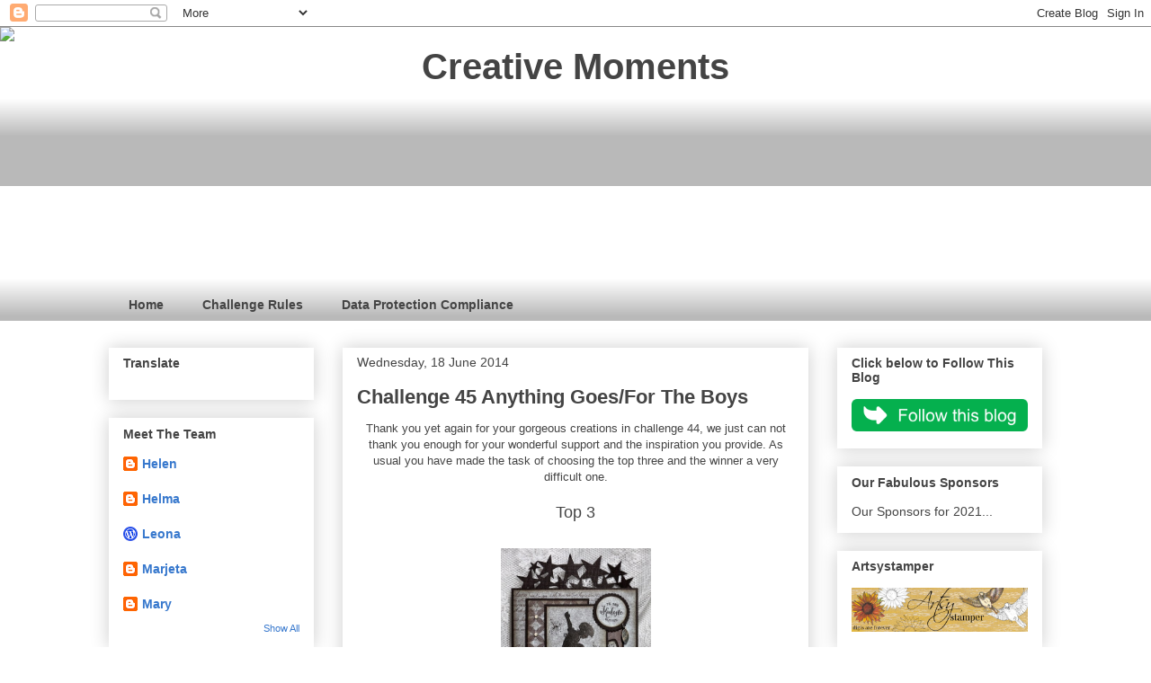

--- FILE ---
content_type: text/html; charset=UTF-8
request_url: https://carabbiemomentsofcraft.blogspot.com/2014/06/challenge-45-anything-goesfor-boys.html?showComment=1403259120440
body_size: 21905
content:
<!DOCTYPE html>
<html class='v2' dir='ltr' lang='en-GB'>
<head>
<link href='https://www.blogger.com/static/v1/widgets/335934321-css_bundle_v2.css' rel='stylesheet' type='text/css'/>
<meta content='width=1100' name='viewport'/>
<meta content='text/html; charset=UTF-8' http-equiv='Content-Type'/>
<meta content='blogger' name='generator'/>
<link href='https://carabbiemomentsofcraft.blogspot.com/favicon.ico' rel='icon' type='image/x-icon'/>
<link href='https://carabbiemomentsofcraft.blogspot.com/2014/06/challenge-45-anything-goesfor-boys.html' rel='canonical'/>
<link rel="alternate" type="application/atom+xml" title="Creative Moments - Atom" href="https://carabbiemomentsofcraft.blogspot.com/feeds/posts/default" />
<link rel="alternate" type="application/rss+xml" title="Creative Moments - RSS" href="https://carabbiemomentsofcraft.blogspot.com/feeds/posts/default?alt=rss" />
<link rel="service.post" type="application/atom+xml" title="Creative Moments - Atom" href="https://www.blogger.com/feeds/4392402706150802210/posts/default" />

<link rel="alternate" type="application/atom+xml" title="Creative Moments - Atom" href="https://carabbiemomentsofcraft.blogspot.com/feeds/4739110750160532623/comments/default" />
<!--Can't find substitution for tag [blog.ieCssRetrofitLinks]-->
<link href='https://blogger.googleusercontent.com/img/b/R29vZ2xl/AVvXsEhdhgeu9b499u3U3qgXPEWPZH7XFJlHgoe8VloK4DFx-hlOvRdU3Xyw8Y4YqnoIIEAuwgSZVRcLp6hkRpDy5NM_PMaPkH5pEYEZVY7pEHbbValHBaQj6EZBQOsjk5OJNpiJwvASPs1GswJ5/s1600/24+Gro+Tjeltveit.jpg' rel='image_src'/>
<meta content='https://carabbiemomentsofcraft.blogspot.com/2014/06/challenge-45-anything-goesfor-boys.html' property='og:url'/>
<meta content='Challenge 45 Anything Goes/For The Boys' property='og:title'/>
<meta content='' property='og:description'/>
<meta content='https://blogger.googleusercontent.com/img/b/R29vZ2xl/AVvXsEhdhgeu9b499u3U3qgXPEWPZH7XFJlHgoe8VloK4DFx-hlOvRdU3Xyw8Y4YqnoIIEAuwgSZVRcLp6hkRpDy5NM_PMaPkH5pEYEZVY7pEHbbValHBaQj6EZBQOsjk5OJNpiJwvASPs1GswJ5/w1200-h630-p-k-no-nu/24+Gro+Tjeltveit.jpg' property='og:image'/>
<title>Creative Moments: Challenge 45 Anything Goes/For The Boys</title>
<style id='page-skin-1' type='text/css'><!--
/*
-----------------------------------------------
Blogger Template Style
Name:     Awesome Inc.
Designer: Tina Chen
URL:      tinachen.org
----------------------------------------------- */
/* Content
----------------------------------------------- */
body {
font: normal normal 13px Arial, Tahoma, Helvetica, FreeSans, sans-serif;
color: #444444;
background: #ffffff none repeat scroll top left;
}
html body .content-outer {
min-width: 0;
max-width: 100%;
width: 100%;
}
a:link {
text-decoration: none;
color: #3778cd;
}
a:visited {
text-decoration: none;
color: #4d469c;
}
a:hover {
text-decoration: underline;
color: #3778cd;
}
.body-fauxcolumn-outer .cap-top {
position: absolute;
z-index: 1;
height: 276px;
width: 100%;
background: transparent none repeat-x scroll top left;
_background-image: none;
}
/* Columns
----------------------------------------------- */
.content-inner {
padding: 0;
}
.header-inner .section {
margin: 0 16px;
}
.tabs-inner .section {
margin: 0 16px;
}
.main-inner {
padding-top: 30px;
}
.main-inner .column-center-inner,
.main-inner .column-left-inner,
.main-inner .column-right-inner {
padding: 0 5px;
}
*+html body .main-inner .column-center-inner {
margin-top: -30px;
}
#layout .main-inner .column-center-inner {
margin-top: 0;
}
/* Header
----------------------------------------------- */
.header-outer {
margin: 0 0 0 0;
background: transparent none repeat scroll 0 0;
}
.Header h1 {
font: normal bold 40px Arial, Tahoma, Helvetica, FreeSans, sans-serif;
color: #444444;
text-shadow: 0 0 -1px #000000;
}
.Header h1 a {
color: #444444;
}
.Header .description {
font: normal normal 14px Arial, Tahoma, Helvetica, FreeSans, sans-serif;
color: #444444;
}
.header-inner .Header .titlewrapper,
.header-inner .Header .descriptionwrapper {
padding-left: 0;
padding-right: 0;
margin-bottom: 0;
}
.header-inner .Header .titlewrapper {
padding-top: 22px;
}
/* Tabs
----------------------------------------------- */
.tabs-outer {
overflow: hidden;
position: relative;
background: transparent url(//www.blogblog.com/1kt/awesomeinc/tabs_gradient_light.png) repeat scroll 0 0;
}
#layout .tabs-outer {
overflow: visible;
}
.tabs-cap-top, .tabs-cap-bottom {
position: absolute;
width: 100%;
border-top: 1px solid transparent;
}
.tabs-cap-bottom {
bottom: 0;
}
.tabs-inner .widget li a {
display: inline-block;
margin: 0;
padding: .6em 1.5em;
font: normal bold 14px Arial, Tahoma, Helvetica, FreeSans, sans-serif;
color: #444444;
border-top: 1px solid transparent;
border-bottom: 1px solid transparent;
border-left: 1px solid transparent;
height: 16px;
line-height: 16px;
}
.tabs-inner .widget li:last-child a {
border-right: 1px solid transparent;
}
.tabs-inner .widget li.selected a, .tabs-inner .widget li a:hover {
background: #444444 url(//www.blogblog.com/1kt/awesomeinc/tabs_gradient_light.png) repeat-x scroll 0 -100px;
color: #1ddada;
}
/* Headings
----------------------------------------------- */
h2 {
font: normal bold 14px Arial, Tahoma, Helvetica, FreeSans, sans-serif;
color: #444444;
}
/* Widgets
----------------------------------------------- */
.main-inner .section {
margin: 0 27px;
padding: 0;
}
.main-inner .column-left-outer,
.main-inner .column-right-outer {
margin-top: 0;
}
#layout .main-inner .column-left-outer,
#layout .main-inner .column-right-outer {
margin-top: 0;
}
.main-inner .column-left-inner,
.main-inner .column-right-inner {
background: transparent none repeat 0 0;
-moz-box-shadow: 0 0 0 rgba(0, 0, 0, .2);
-webkit-box-shadow: 0 0 0 rgba(0, 0, 0, .2);
-goog-ms-box-shadow: 0 0 0 rgba(0, 0, 0, .2);
box-shadow: 0 0 0 rgba(0, 0, 0, .2);
-moz-border-radius: 0;
-webkit-border-radius: 0;
-goog-ms-border-radius: 0;
border-radius: 0;
}
#layout .main-inner .column-left-inner,
#layout .main-inner .column-right-inner {
margin-top: 0;
}
.sidebar .widget {
font: normal normal 14px Arial, Tahoma, Helvetica, FreeSans, sans-serif;
color: #444444;
}
.sidebar .widget a:link {
color: #3778cd;
}
.sidebar .widget a:visited {
color: #4d469c;
}
.sidebar .widget a:hover {
color: #3778cd;
}
.sidebar .widget h2 {
text-shadow: 0 0 -1px #000000;
}
.main-inner .widget {
background-color: #ffffff;
border: 1px solid #ffffff;
padding: 0 15px 15px;
margin: 20px -16px;
-moz-box-shadow: 0 0 20px rgba(0, 0, 0, .2);
-webkit-box-shadow: 0 0 20px rgba(0, 0, 0, .2);
-goog-ms-box-shadow: 0 0 20px rgba(0, 0, 0, .2);
box-shadow: 0 0 20px rgba(0, 0, 0, .2);
-moz-border-radius: 0;
-webkit-border-radius: 0;
-goog-ms-border-radius: 0;
border-radius: 0;
}
.main-inner .widget h2 {
margin: 0 -15px;
padding: .6em 15px .5em;
border-bottom: 1px solid transparent;
}
.footer-inner .widget h2 {
padding: 0 0 .4em;
border-bottom: 1px solid transparent;
}
.main-inner .widget h2 + div, .footer-inner .widget h2 + div {
border-top: 1px solid #ffffff;
padding-top: 8px;
}
.main-inner .widget .widget-content {
margin: 0 -15px;
padding: 7px 15px 0;
}
.main-inner .widget ul, .main-inner .widget #ArchiveList ul.flat {
margin: -8px -15px 0;
padding: 0;
list-style: none;
}
.main-inner .widget #ArchiveList {
margin: -8px 0 0;
}
.main-inner .widget ul li, .main-inner .widget #ArchiveList ul.flat li {
padding: .5em 15px;
text-indent: 0;
color: #666666;
border-top: 1px solid #ffffff;
border-bottom: 1px solid transparent;
}
.main-inner .widget #ArchiveList ul li {
padding-top: .25em;
padding-bottom: .25em;
}
.main-inner .widget ul li:first-child, .main-inner .widget #ArchiveList ul.flat li:first-child {
border-top: none;
}
.main-inner .widget ul li:last-child, .main-inner .widget #ArchiveList ul.flat li:last-child {
border-bottom: none;
}
.post-body {
position: relative;
}
.main-inner .widget .post-body ul {
padding: 0 2.5em;
margin: .5em 0;
list-style: disc;
}
.main-inner .widget .post-body ul li {
padding: 0.25em 0;
margin-bottom: .25em;
color: #444444;
border: none;
}
.footer-inner .widget ul {
padding: 0;
list-style: none;
}
.widget .zippy {
color: #666666;
}
/* Posts
----------------------------------------------- */
body .main-inner .Blog {
padding: 0;
margin-bottom: 1em;
background-color: transparent;
border: none;
-moz-box-shadow: 0 0 0 rgba(0, 0, 0, 0);
-webkit-box-shadow: 0 0 0 rgba(0, 0, 0, 0);
-goog-ms-box-shadow: 0 0 0 rgba(0, 0, 0, 0);
box-shadow: 0 0 0 rgba(0, 0, 0, 0);
}
.main-inner .section:last-child .Blog:last-child {
padding: 0;
margin-bottom: 1em;
}
.main-inner .widget h2.date-header {
margin: 0 -15px 1px;
padding: 0 0 0 0;
font: normal normal 14px Arial, Tahoma, Helvetica, FreeSans, sans-serif;
color: #444444;
background: transparent none no-repeat scroll top left;
border-top: 0 solid #ffffff;
border-bottom: 1px solid transparent;
-moz-border-radius-topleft: 0;
-moz-border-radius-topright: 0;
-webkit-border-top-left-radius: 0;
-webkit-border-top-right-radius: 0;
border-top-left-radius: 0;
border-top-right-radius: 0;
position: static;
bottom: 100%;
right: 15px;
text-shadow: 0 0 -1px #000000;
}
.main-inner .widget h2.date-header span {
font: normal normal 14px Arial, Tahoma, Helvetica, FreeSans, sans-serif;
display: block;
padding: .5em 15px;
border-left: 0 solid #ffffff;
border-right: 0 solid #ffffff;
}
.date-outer {
position: relative;
margin: 30px 0 20px;
padding: 0 15px;
background-color: #ffffff;
border: 1px solid #ffffff;
-moz-box-shadow: 0 0 20px rgba(0, 0, 0, .2);
-webkit-box-shadow: 0 0 20px rgba(0, 0, 0, .2);
-goog-ms-box-shadow: 0 0 20px rgba(0, 0, 0, .2);
box-shadow: 0 0 20px rgba(0, 0, 0, .2);
-moz-border-radius: 0;
-webkit-border-radius: 0;
-goog-ms-border-radius: 0;
border-radius: 0;
}
.date-outer:first-child {
margin-top: 0;
}
.date-outer:last-child {
margin-bottom: 20px;
-moz-border-radius-bottomleft: 0;
-moz-border-radius-bottomright: 0;
-webkit-border-bottom-left-radius: 0;
-webkit-border-bottom-right-radius: 0;
-goog-ms-border-bottom-left-radius: 0;
-goog-ms-border-bottom-right-radius: 0;
border-bottom-left-radius: 0;
border-bottom-right-radius: 0;
}
.date-posts {
margin: 0 -15px;
padding: 0 15px;
clear: both;
}
.post-outer, .inline-ad {
border-top: 1px solid #ffffff;
margin: 0 -15px;
padding: 15px 15px;
}
.post-outer {
padding-bottom: 10px;
}
.post-outer:first-child {
padding-top: 0;
border-top: none;
}
.post-outer:last-child, .inline-ad:last-child {
border-bottom: none;
}
.post-body {
position: relative;
}
.post-body img {
padding: 8px;
background: transparent;
border: 1px solid transparent;
-moz-box-shadow: 0 0 0 rgba(0, 0, 0, .2);
-webkit-box-shadow: 0 0 0 rgba(0, 0, 0, .2);
box-shadow: 0 0 0 rgba(0, 0, 0, .2);
-moz-border-radius: 0;
-webkit-border-radius: 0;
border-radius: 0;
}
h3.post-title, h4 {
font: normal bold 22px Arial, Tahoma, Helvetica, FreeSans, sans-serif;
color: #444444;
}
h3.post-title a {
font: normal bold 22px Arial, Tahoma, Helvetica, FreeSans, sans-serif;
color: #444444;
}
h3.post-title a:hover {
color: #3778cd;
text-decoration: underline;
}
.post-header {
margin: 0 0 1em;
}
.post-body {
line-height: 1.4;
}
.post-outer h2 {
color: #444444;
}
.post-footer {
margin: 1.5em 0 0;
}
#blog-pager {
padding: 15px;
font-size: 120%;
background-color: #ffffff;
border: 1px solid #ffffff;
-moz-box-shadow: 0 0 20px rgba(0, 0, 0, .2);
-webkit-box-shadow: 0 0 20px rgba(0, 0, 0, .2);
-goog-ms-box-shadow: 0 0 20px rgba(0, 0, 0, .2);
box-shadow: 0 0 20px rgba(0, 0, 0, .2);
-moz-border-radius: 0;
-webkit-border-radius: 0;
-goog-ms-border-radius: 0;
border-radius: 0;
-moz-border-radius-topleft: 0;
-moz-border-radius-topright: 0;
-webkit-border-top-left-radius: 0;
-webkit-border-top-right-radius: 0;
-goog-ms-border-top-left-radius: 0;
-goog-ms-border-top-right-radius: 0;
border-top-left-radius: 0;
border-top-right-radius-topright: 0;
margin-top: 1em;
}
.blog-feeds, .post-feeds {
margin: 1em 0;
text-align: center;
color: #444444;
}
.blog-feeds a, .post-feeds a {
color: #3778cd;
}
.blog-feeds a:visited, .post-feeds a:visited {
color: #4d469c;
}
.blog-feeds a:hover, .post-feeds a:hover {
color: #3778cd;
}
.post-outer .comments {
margin-top: 2em;
}
/* Comments
----------------------------------------------- */
.comments .comments-content .icon.blog-author {
background-repeat: no-repeat;
background-image: url([data-uri]);
}
.comments .comments-content .loadmore a {
border-top: 1px solid transparent;
border-bottom: 1px solid transparent;
}
.comments .continue {
border-top: 2px solid transparent;
}
/* Footer
----------------------------------------------- */
.footer-outer {
margin: -20px 0 -1px;
padding: 20px 0 0;
color: #444444;
overflow: hidden;
}
.footer-fauxborder-left {
border-top: 1px solid #ffffff;
background: #ffffff none repeat scroll 0 0;
-moz-box-shadow: 0 0 20px rgba(0, 0, 0, .2);
-webkit-box-shadow: 0 0 20px rgba(0, 0, 0, .2);
-goog-ms-box-shadow: 0 0 20px rgba(0, 0, 0, .2);
box-shadow: 0 0 20px rgba(0, 0, 0, .2);
margin: 0 -20px;
}
/* Mobile
----------------------------------------------- */
body.mobile {
background-size: auto;
}
.mobile .body-fauxcolumn-outer {
background: transparent none repeat scroll top left;
}
*+html body.mobile .main-inner .column-center-inner {
margin-top: 0;
}
.mobile .main-inner .widget {
padding: 0 0 15px;
}
.mobile .main-inner .widget h2 + div,
.mobile .footer-inner .widget h2 + div {
border-top: none;
padding-top: 0;
}
.mobile .footer-inner .widget h2 {
padding: 0.5em 0;
border-bottom: none;
}
.mobile .main-inner .widget .widget-content {
margin: 0;
padding: 7px 0 0;
}
.mobile .main-inner .widget ul,
.mobile .main-inner .widget #ArchiveList ul.flat {
margin: 0 -15px 0;
}
.mobile .main-inner .widget h2.date-header {
right: 0;
}
.mobile .date-header span {
padding: 0.4em 0;
}
.mobile .date-outer:first-child {
margin-bottom: 0;
border: 1px solid #ffffff;
-moz-border-radius-topleft: 0;
-moz-border-radius-topright: 0;
-webkit-border-top-left-radius: 0;
-webkit-border-top-right-radius: 0;
-goog-ms-border-top-left-radius: 0;
-goog-ms-border-top-right-radius: 0;
border-top-left-radius: 0;
border-top-right-radius: 0;
}
.mobile .date-outer {
border-color: #ffffff;
border-width: 0 1px 1px;
}
.mobile .date-outer:last-child {
margin-bottom: 0;
}
.mobile .main-inner {
padding: 0;
}
.mobile .header-inner .section {
margin: 0;
}
.mobile .post-outer, .mobile .inline-ad {
padding: 5px 0;
}
.mobile .tabs-inner .section {
margin: 0 10px;
}
.mobile .main-inner .widget h2 {
margin: 0;
padding: 0;
}
.mobile .main-inner .widget h2.date-header span {
padding: 0;
}
.mobile .main-inner .widget .widget-content {
margin: 0;
padding: 7px 0 0;
}
.mobile #blog-pager {
border: 1px solid transparent;
background: #ffffff none repeat scroll 0 0;
}
.mobile .main-inner .column-left-inner,
.mobile .main-inner .column-right-inner {
background: transparent none repeat 0 0;
-moz-box-shadow: none;
-webkit-box-shadow: none;
-goog-ms-box-shadow: none;
box-shadow: none;
}
.mobile .date-posts {
margin: 0;
padding: 0;
}
.mobile .footer-fauxborder-left {
margin: 0;
border-top: inherit;
}
.mobile .main-inner .section:last-child .Blog:last-child {
margin-bottom: 0;
}
.mobile-index-contents {
color: #444444;
}
.mobile .mobile-link-button {
background: #3778cd url(//www.blogblog.com/1kt/awesomeinc/tabs_gradient_light.png) repeat scroll 0 0;
}
.mobile-link-button a:link, .mobile-link-button a:visited {
color: #ffffff;
}
.mobile .tabs-inner .PageList .widget-content {
background: transparent;
border-top: 1px solid;
border-color: transparent;
color: #444444;
}
.mobile .tabs-inner .PageList .widget-content .pagelist-arrow {
border-left: 1px solid transparent;
}

--></style>
<style id='template-skin-1' type='text/css'><!--
body {
min-width: 1070px;
}
.content-outer, .content-fauxcolumn-outer, .region-inner {
min-width: 1070px;
max-width: 1070px;
_width: 1070px;
}
.main-inner .columns {
padding-left: 260px;
padding-right: 260px;
}
.main-inner .fauxcolumn-center-outer {
left: 260px;
right: 260px;
/* IE6 does not respect left and right together */
_width: expression(this.parentNode.offsetWidth -
parseInt("260px") -
parseInt("260px") + 'px');
}
.main-inner .fauxcolumn-left-outer {
width: 260px;
}
.main-inner .fauxcolumn-right-outer {
width: 260px;
}
.main-inner .column-left-outer {
width: 260px;
right: 100%;
margin-left: -260px;
}
.main-inner .column-right-outer {
width: 260px;
margin-right: -260px;
}
#layout {
min-width: 0;
}
#layout .content-outer {
min-width: 0;
width: 800px;
}
#layout .region-inner {
min-width: 0;
width: auto;
}
body#layout div.add_widget {
padding: 8px;
}
body#layout div.add_widget a {
margin-left: 32px;
}
--></style>
<link href='https://www.blogger.com/dyn-css/authorization.css?targetBlogID=4392402706150802210&amp;zx=8636c278-ee55-4c11-8318-d5fe5a51eafb' media='none' onload='if(media!=&#39;all&#39;)media=&#39;all&#39;' rel='stylesheet'/><noscript><link href='https://www.blogger.com/dyn-css/authorization.css?targetBlogID=4392402706150802210&amp;zx=8636c278-ee55-4c11-8318-d5fe5a51eafb' rel='stylesheet'/></noscript>
<meta name='google-adsense-platform-account' content='ca-host-pub-1556223355139109'/>
<meta name='google-adsense-platform-domain' content='blogspot.com'/>

</head>
<body class='loading variant-light'>
<div class='navbar section' id='navbar' name='Navbar'><div class='widget Navbar' data-version='1' id='Navbar1'><script type="text/javascript">
    function setAttributeOnload(object, attribute, val) {
      if(window.addEventListener) {
        window.addEventListener('load',
          function(){ object[attribute] = val; }, false);
      } else {
        window.attachEvent('onload', function(){ object[attribute] = val; });
      }
    }
  </script>
<div id="navbar-iframe-container"></div>
<script type="text/javascript" src="https://apis.google.com/js/platform.js"></script>
<script type="text/javascript">
      gapi.load("gapi.iframes:gapi.iframes.style.bubble", function() {
        if (gapi.iframes && gapi.iframes.getContext) {
          gapi.iframes.getContext().openChild({
              url: 'https://www.blogger.com/navbar/4392402706150802210?po\x3d4739110750160532623\x26origin\x3dhttps://carabbiemomentsofcraft.blogspot.com',
              where: document.getElementById("navbar-iframe-container"),
              id: "navbar-iframe"
          });
        }
      });
    </script><script type="text/javascript">
(function() {
var script = document.createElement('script');
script.type = 'text/javascript';
script.src = '//pagead2.googlesyndication.com/pagead/js/google_top_exp.js';
var head = document.getElementsByTagName('head')[0];
if (head) {
head.appendChild(script);
}})();
</script>
</div></div>
<div class='body-fauxcolumns'>
<div class='fauxcolumn-outer body-fauxcolumn-outer'>
<div class='cap-top'>
<div class='cap-left'></div>
<div class='cap-right'></div>
</div>
<div class='fauxborder-left'>
<div class='fauxborder-right'></div>
<div class='fauxcolumn-inner'>
</div>
</div>
<div class='cap-bottom'>
<div class='cap-left'></div>
<div class='cap-right'></div>
</div>
</div>
</div>
<div class='content'>
<div class='content-fauxcolumns'>
<div class='fauxcolumn-outer content-fauxcolumn-outer'>
<div class='cap-top'>
<div class='cap-left'></div>
<div class='cap-right'></div>
</div>
<div class='fauxborder-left'>
<div class='fauxborder-right'></div>
<div class='fauxcolumn-inner'>
</div>
</div>
<div class='cap-bottom'>
<div class='cap-left'></div>
<div class='cap-right'></div>
</div>
</div>
</div>
<div class='content-outer'>
<div class='content-cap-top cap-top'>
<div class='cap-left'></div>
<div class='cap-right'></div>
</div>
<div class='fauxborder-left content-fauxborder-left'>
<div class='fauxborder-right content-fauxborder-right'></div>
<div class='content-inner'>
<header>
<div class='header-outer'>
<div class='header-cap-top cap-top'>
<div class='cap-left'></div>
<div class='cap-right'></div>
</div>
<div class='fauxborder-left header-fauxborder-left'>
<div class='fauxborder-right header-fauxborder-right'></div>
<div class='region-inner header-inner'>
<div class='header section' id='header' name='Header'><div class='widget Header' data-version='1' id='Header1'>
<div id='header-inner'>
<div class='titlewrapper'>
<h1 class='title'>
<a href='https://carabbiemomentsofcraft.blogspot.com/'>
<b><center>Creative Moments</center></b>
</a>
</h1>
</div>
<div class='descriptionwrapper'>
<p class='description'><span>
</span></p>
</div>
</div>
</div></div>
</div>
</div>
<div class='header-cap-bottom cap-bottom'>
<div class='cap-left'></div>
<div class='cap-right'></div>
</div>
</div>
</header>
<div class='tabs-outer'>
<div class='tabs-cap-top cap-top'>
<div class='cap-left'></div>
<div class='cap-right'></div>
</div>
<div class='fauxborder-left tabs-fauxborder-left'>
<div class='fauxborder-right tabs-fauxborder-right'></div>
<div class='region-inner tabs-inner'>
<div class='tabs no-items section' id='crosscol' name='Cross-column'></div>
<div class='tabs section' id='crosscol-overflow' name='Cross-Column 2'><div class='widget Followers' data-version='1' id='Followers1'>
<h2 class='title'>Followers</h2>
<div class='widget-content'>
<div id='Followers1-wrapper'>
<div style='margin-right:2px;'>
<div><script type="text/javascript" src="https://apis.google.com/js/platform.js"></script>
<div id="followers-iframe-container"></div>
<script type="text/javascript">
    window.followersIframe = null;
    function followersIframeOpen(url) {
      gapi.load("gapi.iframes", function() {
        if (gapi.iframes && gapi.iframes.getContext) {
          window.followersIframe = gapi.iframes.getContext().openChild({
            url: url,
            where: document.getElementById("followers-iframe-container"),
            messageHandlersFilter: gapi.iframes.CROSS_ORIGIN_IFRAMES_FILTER,
            messageHandlers: {
              '_ready': function(obj) {
                window.followersIframe.getIframeEl().height = obj.height;
              },
              'reset': function() {
                window.followersIframe.close();
                followersIframeOpen("https://www.blogger.com/followers/frame/4392402706150802210?colors\x3dCgt0cmFuc3BhcmVudBILdHJhbnNwYXJlbnQaByM0NDQ0NDQiByMzNzc4Y2QqByNmZmZmZmYyByM0NDQ0NDQ6ByM0NDQ0NDRCByMzNzc4Y2RKByM2NjY2NjZSByMzNzc4Y2RaC3RyYW5zcGFyZW50\x26pageSize\x3d21\x26hl\x3den-GB\x26origin\x3dhttps://carabbiemomentsofcraft.blogspot.com");
              },
              'open': function(url) {
                window.followersIframe.close();
                followersIframeOpen(url);
              }
            }
          });
        }
      });
    }
    followersIframeOpen("https://www.blogger.com/followers/frame/4392402706150802210?colors\x3dCgt0cmFuc3BhcmVudBILdHJhbnNwYXJlbnQaByM0NDQ0NDQiByMzNzc4Y2QqByNmZmZmZmYyByM0NDQ0NDQ6ByM0NDQ0NDRCByMzNzc4Y2RKByM2NjY2NjZSByMzNzc4Y2RaC3RyYW5zcGFyZW50\x26pageSize\x3d21\x26hl\x3den-GB\x26origin\x3dhttps://carabbiemomentsofcraft.blogspot.com");
  </script></div>
</div>
</div>
<div class='clear'></div>
</div>
</div><div class='widget PageList' data-version='1' id='PageList1'>
<h2>Pages</h2>
<div class='widget-content'>
<ul>
<li>
<a href='https://carabbiemomentsofcraft.blogspot.com/'>Home</a>
</li>
<li>
<a href='https://carabbiemomentsofcraft.blogspot.com/p/challenge-rules-you-can-enter-our.html'>Challenge Rules</a>
</li>
<li>
<a href='https://carabbiemomentsofcraft.blogspot.com/p/for-compliance-with-new-laws-coming.html'>Data Protection Compliance</a>
</li>
</ul>
<div class='clear'></div>
</div>
</div></div>
</div>
</div>
<div class='tabs-cap-bottom cap-bottom'>
<div class='cap-left'></div>
<div class='cap-right'></div>
</div>
</div>
<div class='main-outer'>
<div class='main-cap-top cap-top'>
<div class='cap-left'></div>
<div class='cap-right'></div>
</div>
<div class='fauxborder-left main-fauxborder-left'>
<div class='fauxborder-right main-fauxborder-right'></div>
<div class='region-inner main-inner'>
<div class='columns fauxcolumns'>
<div class='fauxcolumn-outer fauxcolumn-center-outer'>
<div class='cap-top'>
<div class='cap-left'></div>
<div class='cap-right'></div>
</div>
<div class='fauxborder-left'>
<div class='fauxborder-right'></div>
<div class='fauxcolumn-inner'>
</div>
</div>
<div class='cap-bottom'>
<div class='cap-left'></div>
<div class='cap-right'></div>
</div>
</div>
<div class='fauxcolumn-outer fauxcolumn-left-outer'>
<div class='cap-top'>
<div class='cap-left'></div>
<div class='cap-right'></div>
</div>
<div class='fauxborder-left'>
<div class='fauxborder-right'></div>
<div class='fauxcolumn-inner'>
</div>
</div>
<div class='cap-bottom'>
<div class='cap-left'></div>
<div class='cap-right'></div>
</div>
</div>
<div class='fauxcolumn-outer fauxcolumn-right-outer'>
<div class='cap-top'>
<div class='cap-left'></div>
<div class='cap-right'></div>
</div>
<div class='fauxborder-left'>
<div class='fauxborder-right'></div>
<div class='fauxcolumn-inner'>
</div>
</div>
<div class='cap-bottom'>
<div class='cap-left'></div>
<div class='cap-right'></div>
</div>
</div>
<!-- corrects IE6 width calculation -->
<div class='columns-inner'>
<div class='column-center-outer'>
<div class='column-center-inner'>
<div class='main section' id='main' name='Main'><div class='widget Blog' data-version='1' id='Blog1'>
<div class='blog-posts hfeed'>

          <div class="date-outer">
        
<h2 class='date-header'><span>Wednesday, 18 June 2014</span></h2>

          <div class="date-posts">
        
<div class='post-outer'>
<div class='post hentry uncustomized-post-template' itemprop='blogPost' itemscope='itemscope' itemtype='http://schema.org/BlogPosting'>
<meta content='https://blogger.googleusercontent.com/img/b/R29vZ2xl/AVvXsEhdhgeu9b499u3U3qgXPEWPZH7XFJlHgoe8VloK4DFx-hlOvRdU3Xyw8Y4YqnoIIEAuwgSZVRcLp6hkRpDy5NM_PMaPkH5pEYEZVY7pEHbbValHBaQj6EZBQOsjk5OJNpiJwvASPs1GswJ5/s1600/24+Gro+Tjeltveit.jpg' itemprop='image_url'/>
<meta content='4392402706150802210' itemprop='blogId'/>
<meta content='4739110750160532623' itemprop='postId'/>
<a name='4739110750160532623'></a>
<h3 class='post-title entry-title' itemprop='name'>
Challenge 45 Anything Goes/For The Boys
</h3>
<div class='post-header'>
<div class='post-header-line-1'></div>
</div>
<div class='post-body entry-content' id='post-body-4739110750160532623' itemprop='description articleBody'>
<div style="text-align: center;">
Thank you yet again for your gorgeous creations in challenge 44, we just can not thank you enough for your wonderful support and the inspiration you provide. As usual you have made the task of choosing the top three and the winner a very difficult one.</div>
<div style="text-align: center;">
<br /></div>
<div style="text-align: center;">
<span style="font-size: large;">Top 3</span></div>
<div style="text-align: center;">
<br /></div>
<div class="separator" style="clear: both; text-align: center;">
<a href="https://blogger.googleusercontent.com/img/b/R29vZ2xl/AVvXsEhdhgeu9b499u3U3qgXPEWPZH7XFJlHgoe8VloK4DFx-hlOvRdU3Xyw8Y4YqnoIIEAuwgSZVRcLp6hkRpDy5NM_PMaPkH5pEYEZVY7pEHbbValHBaQj6EZBQOsjk5OJNpiJwvASPs1GswJ5/s1600/24+Gro+Tjeltveit.jpg" imageanchor="1" style="margin-left: 1em; margin-right: 1em;"><img border="0" height="200" src="https://blogger.googleusercontent.com/img/b/R29vZ2xl/AVvXsEhdhgeu9b499u3U3qgXPEWPZH7XFJlHgoe8VloK4DFx-hlOvRdU3Xyw8Y4YqnoIIEAuwgSZVRcLp6hkRpDy5NM_PMaPkH5pEYEZVY7pEHbbValHBaQj6EZBQOsjk5OJNpiJwvASPs1GswJ5/s1600/24+Gro+Tjeltveit.jpg" width="167" /></a></div>
<div class="separator" style="clear: both; text-align: center;">
24 Gro Tjeltveit</div>
<div class="separator" style="clear: both; text-align: center;">
<br /></div>
<div class="separator" style="clear: both; text-align: center;">
<a href="https://blogger.googleusercontent.com/img/b/R29vZ2xl/AVvXsEitSv9mdISjEagkWXKbgHsB13cQjYs31F7CmkYNM0-c2m1q0Kc1HlYMi5ZqCcwUwUH3AluqrpedUpq2UIsdarWIKctKLxTsxoMLvGQA1yXr9xX50zisib_-h874U2vUkopmQk3oE-KTt7mg/s1600/38+Lucy+Patrick.jpg" imageanchor="1" style="margin-left: 1em; margin-right: 1em;"><img border="0" height="198" src="https://blogger.googleusercontent.com/img/b/R29vZ2xl/AVvXsEitSv9mdISjEagkWXKbgHsB13cQjYs31F7CmkYNM0-c2m1q0Kc1HlYMi5ZqCcwUwUH3AluqrpedUpq2UIsdarWIKctKLxTsxoMLvGQA1yXr9xX50zisib_-h874U2vUkopmQk3oE-KTt7mg/s1600/38+Lucy+Patrick.jpg" width="200" /></a></div>
<div class="separator" style="clear: both; text-align: center;">
38 Lucy Patrick</div>
<div class="separator" style="clear: both; text-align: center;">
<br /></div>
<div class="separator" style="clear: both; text-align: center;">
<a href="https://blogger.googleusercontent.com/img/b/R29vZ2xl/AVvXsEjxfoJMWM-vs-jI_o5DnxQ_nrXVBD95sPJuBZ8p1IGmDGP8NU9q4S5pzlbL_zhmFdagmgY8iqEsCLJzbJYLHM0Z-0KNMPuQpobm2ew4klBcjcgKvqMqKrwWylosWP5HRa_ZIkj3O_tsnNy6/s1600/90+Stacey+S.jpg" imageanchor="1" style="margin-left: 1em; margin-right: 1em;"><img border="0" height="200" src="https://blogger.googleusercontent.com/img/b/R29vZ2xl/AVvXsEjxfoJMWM-vs-jI_o5DnxQ_nrXVBD95sPJuBZ8p1IGmDGP8NU9q4S5pzlbL_zhmFdagmgY8iqEsCLJzbJYLHM0Z-0KNMPuQpobm2ew4klBcjcgKvqMqKrwWylosWP5HRa_ZIkj3O_tsnNy6/s1600/90+Stacey+S.jpg" width="170" /></a></div>
<div class="separator" style="clear: both; text-align: center;">
90 Stacey S</div>
<div class="separator" style="clear: both; text-align: center;">
<br /></div>
<div class="separator" style="clear: both; text-align: center;">
Well done please take out Top Three Badge</div>
<div class="separator" style="clear: both; text-align: center;">
<br /></div>
<div class="separator" style="clear: both; text-align: center;">
<a href="https://blogger.googleusercontent.com/img/b/R29vZ2xl/AVvXsEhKhkWeKIfks-rjs7F3bb_okUjtr7QYv0ipC6HOz2ISwtQZOPSgeEi9kbjlZEWC33qTuO9eoF6lXN4ytfmLNU2vZIOUhlDBhMCTWdKGYnXI134VbSOqWbe9n6zwLppod-klXMqxZ5GZEBLb/s1600/cm+top+3.jpg" imageanchor="1" style="margin-left: 1em; margin-right: 1em;"><img border="0" height="112" src="https://blogger.googleusercontent.com/img/b/R29vZ2xl/AVvXsEhKhkWeKIfks-rjs7F3bb_okUjtr7QYv0ipC6HOz2ISwtQZOPSgeEi9kbjlZEWC33qTuO9eoF6lXN4ytfmLNU2vZIOUhlDBhMCTWdKGYnXI134VbSOqWbe9n6zwLppod-klXMqxZ5GZEBLb/s1600/cm+top+3.jpg" width="320" /></a></div>
<div class="separator" style="clear: both; text-align: center;">
<br /></div>
<div class="separator" style="clear: both; text-align: center;">
<span style="font-size: large;">Winner</span></div>
<div class="separator" style="clear: both; text-align: center;">
<span style="font-size: large;"><br /></span></div>
<div class="separator" style="clear: both; text-align: center;">
<a href="https://blogger.googleusercontent.com/img/b/R29vZ2xl/AVvXsEglDH3GgLKqJyKygcZdLYc0yrV4_PSws2957TJiSH9IBha0vXki01FqU8cM3JUk684KqqOviwx0yxi7ygfZuZYH-GbXAWZH0WVlPZi0AwmJzwWAbuaA2MyV0_rHku0zGYT_gCVihZvi4vAA/s1600/127+Twisted+Witch.jpg" imageanchor="1" style="margin-left: 1em; margin-right: 1em;"><img border="0" height="198" src="https://blogger.googleusercontent.com/img/b/R29vZ2xl/AVvXsEglDH3GgLKqJyKygcZdLYc0yrV4_PSws2957TJiSH9IBha0vXki01FqU8cM3JUk684KqqOviwx0yxi7ygfZuZYH-GbXAWZH0WVlPZi0AwmJzwWAbuaA2MyV0_rHku0zGYT_gCVihZvi4vAA/s1600/127+Twisted+Witch.jpg" width="200" /></a></div>
<div class="separator" style="clear: both; text-align: center;">
127 twisted Witch</div>
<div class="separator" style="clear: both; text-align: center;">
<br /></div>
<div class="separator" style="clear: both; text-align: center;">
You have won 3 images from the East Wind.Please take our winners badge and e-mail me <a href="mailto:alexcturner09@yahoo.co.uk">alexcturner09@yahoo.co.uk</a> to collect your prize</div>
<div class="separator" style="clear: both; text-align: center;">
<br /></div>
<div class="separator" style="clear: both; text-align: center;">
<a href="https://blogger.googleusercontent.com/img/b/R29vZ2xl/AVvXsEhQBhExu1j3tRy34jOV7JgqefIO9W8GhCColubMArOt-_B5-swKqgSlAsQsXkLzsPnAs8fakAxwYTd6_cEBpRHfDyuNUwRs0W7YcV3Hszp9PLU0Zud47rw44BrFPXHRZiex3IkCsJ-L2B-p/s1600/cm+winner.jpg" imageanchor="1" style="margin-left: 1em; margin-right: 1em;"><img border="0" height="112" src="https://blogger.googleusercontent.com/img/b/R29vZ2xl/AVvXsEhQBhExu1j3tRy34jOV7JgqefIO9W8GhCColubMArOt-_B5-swKqgSlAsQsXkLzsPnAs8fakAxwYTd6_cEBpRHfDyuNUwRs0W7YcV3Hszp9PLU0Zud47rw44BrFPXHRZiex3IkCsJ-L2B-p/s1600/cm+winner.jpg" width="320" /></a></div>
<div class="separator" style="clear: both; text-align: center;">
<br /></div>
<div class="separator" style="clear: both; text-align: center;">
Congratulations to all</div>
<div class="separator" style="clear: both; text-align: center;">
<br /></div>
<div class="separator" style="clear: both; text-align: center;">
We would like to say a big thank you to The East Wind for&nbsp;</div>
<div class="separator" style="clear: both; text-align: center;">
sponsoring our last challenge</div>
<div class="separator" style="clear: both; text-align: center;">
<br /></div>
<div class="separator" style="clear: both; text-align: center;">
<span style="font-size: large;">Challenge 45</span></div>
<div class="separator" style="clear: both; text-align: center;">
<span style="font-size: large;">Anything Goes optional twist For The Boys</span></div>
<div class="separator" style="clear: both; text-align: center;">
<span style="font-size: large;"><br /></span></div>
<div class="separator" style="clear: both; text-align: center;">
<span style="font-size: large;">Our lovely sponsor for this challenge&nbsp;</span></div>
<div class="separator" style="clear: both; text-align: center;">
<a href="https://blogger.googleusercontent.com/img/b/R29vZ2xl/AVvXsEiMqKI7cPF21RS0eNYVSgT7KnSaSa8Z2hj-kXjKzsSj9phFsyZVKMClZlarMS00QyzuxlPt13djP_9tTxRYZ16rxeMraEmQLsD4U5dc3yfFBKB0mSpgXo-2_Cdwhb639fED4wVMpV-PgRR7/s1600/bugaboo.jpg" imageanchor="1" style="margin-left: 1em; margin-right: 1em;"><img border="0" src="https://blogger.googleusercontent.com/img/b/R29vZ2xl/AVvXsEiMqKI7cPF21RS0eNYVSgT7KnSaSa8Z2hj-kXjKzsSj9phFsyZVKMClZlarMS00QyzuxlPt13djP_9tTxRYZ16rxeMraEmQLsD4U5dc3yfFBKB0mSpgXo-2_Cdwhb639fED4wVMpV-PgRR7/s1600/bugaboo.jpg" /></a></div>
<div class="separator" style="clear: both; text-align: center;">
Who are very generously offering 7 digi images of the winners choice</div>
<div class="separator" style="clear: both; text-align: center;">
<br /></div>
<div class="separator" style="clear: both; text-align: center;">
The design Team have been very busy creating with these fun images to inspire you.</div>
<div class="separator" style="clear: both; text-align: center;">
<br /></div>
<div class="MsoNormal" style="text-align: center;">
<br /></div>
<div class="MsoNormal" style="text-align: center;">
<span lang="EN-US" style="color: #262626; font-family: &quot;Helvetica Neue&quot;; font-size: 14.0pt; mso-bidi-font-family: &quot;Helvetica Neue&quot;;"><a href="http://mycraftcreationsnz.blogspot.co.uk/" target="_blank">Eileen </a><o:p></o:p></span></div>
<div class="separator" style="clear: both; text-align: center;">
<a href="https://blogger.googleusercontent.com/img/b/R29vZ2xl/AVvXsEhnJ1lOx19kKTzdWRvbyUaSrVzIJjM0a4ozWoImfdOLGkY7e8KDJl_D8luYwmQ-3gLlL_wubt9K-wD91EZBhth-7mHzvMpofMIXVe9LVtLi4ACvG2-4wOrXwzLuMCxSczkwEPWQrV4W3sGp/s1600/Eileen.jpg" imageanchor="1" style="margin-left: 1em; margin-right: 1em;"><img border="0" height="300" src="https://blogger.googleusercontent.com/img/b/R29vZ2xl/AVvXsEhnJ1lOx19kKTzdWRvbyUaSrVzIJjM0a4ozWoImfdOLGkY7e8KDJl_D8luYwmQ-3gLlL_wubt9K-wD91EZBhth-7mHzvMpofMIXVe9LVtLi4ACvG2-4wOrXwzLuMCxSczkwEPWQrV4W3sGp/s1600/Eileen.jpg" width="400" /></a></div>
<div class="MsoNormal" style="text-align: center;">
<span lang="EN-US" style="color: #262626; font-family: &quot;Helvetica Neue&quot;; font-size: 14.0pt; mso-bidi-font-family: &quot;Helvetica Neue&quot;;"><br /></span></div>
<div class="MsoNormal" style="text-align: center;">
<span lang="EN-US" style="color: #262626; font-family: &quot;Helvetica Neue&quot;; font-size: 14.0pt; mso-bidi-font-family: &quot;Helvetica Neue&quot;;"><a href="http://k8sscrapcorner.blogspot.co.uk/" target="_blank">Kate </a><o:p></o:p></span></div>
<div class="separator" style="clear: both; text-align: center;">
<a href="https://blogger.googleusercontent.com/img/b/R29vZ2xl/AVvXsEirOeXZtJI6uAZn0dSUV8ZVBDC-WDfYTZQJl91Gti9NZeDjjiIN6bY41WTc4p3CQ2f49gkcQOuj8KZBpMd2GUZ_0x1qzhcZZj4l1u69iS5yZ48S2ftM1WtORgHV0qRA86vmSlG3fGy7ZO4D/s1600/Kate.jpg" imageanchor="1" style="margin-left: 1em; margin-right: 1em;"><img border="0" height="400" src="https://blogger.googleusercontent.com/img/b/R29vZ2xl/AVvXsEirOeXZtJI6uAZn0dSUV8ZVBDC-WDfYTZQJl91Gti9NZeDjjiIN6bY41WTc4p3CQ2f49gkcQOuj8KZBpMd2GUZ_0x1qzhcZZj4l1u69iS5yZ48S2ftM1WtORgHV0qRA86vmSlG3fGy7ZO4D/s1600/Kate.jpg" width="355" /></a></div>
<div class="MsoNormal" style="text-align: center;">
<br /></div>
<div class="MsoNormal" style="text-align: center;">
<span lang="EN-US" style="color: #262626; font-family: &quot;Helvetica Neue&quot;; font-size: 14.0pt; mso-bidi-font-family: &quot;Helvetica Neue&quot;;"><a href="http://cardsbyleona.wordpress.com/" target="_blank">Leona </a><o:p></o:p></span></div>
<div class="separator" style="clear: both; text-align: center;">
<a href="https://blogger.googleusercontent.com/img/b/R29vZ2xl/AVvXsEiPSkkUKmD4GHFCmyT7zixF8ZoXGKh1c3BuRvaFh8hSQKeBXWZgdj9-w1inDF73X_vPOyagIC8mGASZIG2pntvynu0iB3o1dKYRPkVlvMgrVek1oSBXX3Q0_Ho5IbCbnZ5n_HoDrGaYMqLi/s1600/Leona.jpg" imageanchor="1" style="margin-left: 1em; margin-right: 1em;"><img border="0" height="393" src="https://blogger.googleusercontent.com/img/b/R29vZ2xl/AVvXsEiPSkkUKmD4GHFCmyT7zixF8ZoXGKh1c3BuRvaFh8hSQKeBXWZgdj9-w1inDF73X_vPOyagIC8mGASZIG2pntvynu0iB3o1dKYRPkVlvMgrVek1oSBXX3Q0_Ho5IbCbnZ5n_HoDrGaYMqLi/s1600/Leona.jpg" width="400" /></a></div>
<div class="separator" style="clear: both; text-align: center;">
<br /></div>
<div class="MsoNormal" style="text-align: center;">
<span lang="EN-US" style="color: #262626; font-family: &quot;Helvetica Neue&quot;; font-size: 14.0pt; mso-bidi-font-family: &quot;Helvetica Neue&quot;;"><a href="http://royalpumpkinart.blogspot.co.uk/" target="_blank">Lisa </a><o:p></o:p></span></div>
<div class="separator" style="clear: both; text-align: center;">
<a href="https://blogger.googleusercontent.com/img/b/R29vZ2xl/AVvXsEgO-iODXM73fLIFZ1ZzHuOx4AcObIOVJwd6XBZcRHEePOJMyoK7hDvZ5oGcMWmD4PU1gt0RefL7OTliRFq0op2_DjM2JTrk0Ft_hURcOCtXpqRyL7n-GBgG8ULdcAba9dx5Lw2YYfdzDd1t/s1600/Lisa.jpg" imageanchor="1" style="margin-left: 1em; margin-right: 1em;"><img border="0" height="400" src="https://blogger.googleusercontent.com/img/b/R29vZ2xl/AVvXsEgO-iODXM73fLIFZ1ZzHuOx4AcObIOVJwd6XBZcRHEePOJMyoK7hDvZ5oGcMWmD4PU1gt0RefL7OTliRFq0op2_DjM2JTrk0Ft_hURcOCtXpqRyL7n-GBgG8ULdcAba9dx5Lw2YYfdzDd1t/s1600/Lisa.jpg" width="303" /></a></div>
<div class="separator" style="clear: both; text-align: center;">
<br /></div>
<div class="MsoNormal" style="text-align: center;">
<span lang="EN-US" style="color: #262626; font-family: &quot;Helvetica Neue&quot;; font-size: 14.0pt; mso-bidi-font-family: &quot;Helvetica Neue&quot;;"><a href="http://craftymelexeter.blogspot.co.uk/" target="_blank">Melanie </a><o:p></o:p></span><br />
<div class="separator" style="clear: both; text-align: center;">
<a href="https://blogger.googleusercontent.com/img/b/R29vZ2xl/AVvXsEiXqVIzkmCI-asEspP-RFjY_vaWKvnkhJagEw-gDgyg43StKfyo4iqIPLi6fa9hCNMYZWTMKjSwJnX_GWXFPBdNx9NTsVGOf1NgcmVi93icqxnOhK5FeVVv1x6ap7qDRRpcgOwUrSWSNsQd/s1600/Melanie.jpg" imageanchor="1" style="margin-left: 1em; margin-right: 1em;"><img border="0" height="400" src="https://blogger.googleusercontent.com/img/b/R29vZ2xl/AVvXsEiXqVIzkmCI-asEspP-RFjY_vaWKvnkhJagEw-gDgyg43StKfyo4iqIPLi6fa9hCNMYZWTMKjSwJnX_GWXFPBdNx9NTsVGOf1NgcmVi93icqxnOhK5FeVVv1x6ap7qDRRpcgOwUrSWSNsQd/s1600/Melanie.jpg" width="295" /></a></div>
<br /></div>
<div class="MsoNormal" style="text-align: center;">
<br /></div>
<div class="MsoNormal" style="text-align: center;">
<span lang="EN-US" style="color: #262626; font-family: &quot;Helvetica Neue&quot;; font-size: 14.0pt; mso-bidi-font-family: &quot;Helvetica Neue&quot;;"><a href="http://handmadebywildfire.com/" target="_blank">Petya </a><o:p></o:p></span></div>
<div class="separator" style="clear: both; text-align: center;">
<a href="https://blogger.googleusercontent.com/img/b/R29vZ2xl/AVvXsEhd-BvqrQVvjk2mpd8Tex7GY3cTBJEt4ygZbOQPJBSYwhtA-h0U3pwQd45W26zQLjDIvzFuk7x5-1bGdAsnAXLBFdQl5ddQklbCcJK0039PK6EQzj80Yd1eBMarR3AHmUDnRMqjt5G_vCki/s1600/Petya.jpg" imageanchor="1" style="margin-left: 1em; margin-right: 1em;"><img border="0" height="400" src="https://blogger.googleusercontent.com/img/b/R29vZ2xl/AVvXsEhd-BvqrQVvjk2mpd8Tex7GY3cTBJEt4ygZbOQPJBSYwhtA-h0U3pwQd45W26zQLjDIvzFuk7x5-1bGdAsnAXLBFdQl5ddQklbCcJK0039PK6EQzj80Yd1eBMarR3AHmUDnRMqjt5G_vCki/s1600/Petya.jpg" width="400" /></a></div>
<div class="separator" style="clear: both; text-align: center;">
<br /></div>
<div class="separator" style="clear: both; text-align: center;">
<a href="https://blogger.googleusercontent.com/img/b/R29vZ2xl/AVvXsEivmWQhwOiemy9vb3C5xBW4G_4q7z5c-w48T2FARLxYyo3tY5QdtiRVMX-zy6jaWlU12TyPuTDP9omuKvwEU3726eNH-J9JBB82Dxubb5MrTH2ZIkCiRwRqEHRcoWAu3ZUdAHAYp4t22co4/s1600/10390439_907208005959427_8968289770497921684_n.jpg" imageanchor="1" style="margin-left: 1em; margin-right: 1em;"><img border="0" height="400" src="https://blogger.googleusercontent.com/img/b/R29vZ2xl/AVvXsEivmWQhwOiemy9vb3C5xBW4G_4q7z5c-w48T2FARLxYyo3tY5QdtiRVMX-zy6jaWlU12TyPuTDP9omuKvwEU3726eNH-J9JBB82Dxubb5MrTH2ZIkCiRwRqEHRcoWAu3ZUdAHAYp4t22co4/s1600/10390439_907208005959427_8968289770497921684_n.jpg" width="308" /></a></div>
<div class="separator" style="clear: both; text-align: center;">
<br /></div>
<div class="separator" style="clear: both; text-align: center;">
<br /></div>
<div class="MsoNormal" style="text-align: center;">
<span style="color: #262626; font-family: 'Helvetica Neue'; font-size: 14pt;"><a href="http://sallybeecarddesigns.blogspot.co.uk/" target="_blank">Sally</a></span></div>
<div class="separator" style="clear: both; text-align: center;">
<a href="https://blogger.googleusercontent.com/img/b/R29vZ2xl/AVvXsEjjFJMi_QP43QIfpBbXaQ7ZFSDS2yl10syz6Tbg6O3ru3Zq8l3TRsMDZYeQKCJbQb_PiTd0lTxiLGdGO213-HGpv73YHqu2LECdow4laCMMaBoEtd_u7vYv-xERq2g-uDx2zKHtPp44EStH/s1600/Sally.jpg" imageanchor="1" style="margin-left: 1em; margin-right: 1em;"><img border="0" height="400" src="https://blogger.googleusercontent.com/img/b/R29vZ2xl/AVvXsEjjFJMi_QP43QIfpBbXaQ7ZFSDS2yl10syz6Tbg6O3ru3Zq8l3TRsMDZYeQKCJbQb_PiTd0lTxiLGdGO213-HGpv73YHqu2LECdow4laCMMaBoEtd_u7vYv-xERq2g-uDx2zKHtPp44EStH/s1600/Sally.jpg" width="293" /></a></div>
<div class="MsoNormal" style="text-align: center;">
<br /></div>
<div class="MsoNormal" style="text-align: center;">
<span lang="EN-US" style="color: #262626; font-family: &quot;Helvetica Neue&quot;; font-size: 14.0pt; mso-bidi-font-family: &quot;Helvetica Neue&quot;;"><a href="http://shampysplace.blogspot.co.uk/" target="_blank">Sue </a><o:p></o:p></span></div>
<div class="separator" style="clear: both; text-align: center;">
<a href="https://blogger.googleusercontent.com/img/b/R29vZ2xl/AVvXsEgSxCiqXI7SNN9kdjF5ObcK593xX4rBvlpZeI6T_h16URmDku4U8WpleoSCaOSzN9EYNhw72OtszZcwT8qshxoAAMjgvW_Xiyo6IAVfzPnx71R26-lgba82V73pQqZJlldyIHmS97YEF6yo/s1600/Sue.jpg" imageanchor="1" style="margin-left: 1em; margin-right: 1em;"><img border="0" height="400" src="https://blogger.googleusercontent.com/img/b/R29vZ2xl/AVvXsEgSxCiqXI7SNN9kdjF5ObcK593xX4rBvlpZeI6T_h16URmDku4U8WpleoSCaOSzN9EYNhw72OtszZcwT8qshxoAAMjgvW_Xiyo6IAVfzPnx71R26-lgba82V73pQqZJlldyIHmS97YEF6yo/s1600/Sue.jpg" width="397" /></a></div>
<div class="MsoNormal" style="text-align: center;">
<br /></div>
<div class="MsoNormal" style="text-align: center;">
<span style="color: #262626; font-family: 'Helvetica Neue'; font-size: 14pt;"><a href="http://www.thefatcactus.co.uk/" target="_blank">Teresa</a></span></div>
<div class="separator" style="clear: both; text-align: center;">
<a href="https://blogger.googleusercontent.com/img/b/R29vZ2xl/AVvXsEiL267GU4u_mVhsAZ8gYIt_hyjPLQ3W2t3O_p85GyeMeNdPruAXHIbgMbb7d58jq4E-1QO7rOKeuwVF38_2CMRJ3l5tLlvBZWJVhVQj67CHW6TKzfbWeU6u0ns70SSlWzxiiv-CwziVFawy/s1600/Teresa.jpg" imageanchor="1" style="margin-left: 1em; margin-right: 1em;"><img border="0" height="400" src="https://blogger.googleusercontent.com/img/b/R29vZ2xl/AVvXsEiL267GU4u_mVhsAZ8gYIt_hyjPLQ3W2t3O_p85GyeMeNdPruAXHIbgMbb7d58jq4E-1QO7rOKeuwVF38_2CMRJ3l5tLlvBZWJVhVQj67CHW6TKzfbWeU6u0ns70SSlWzxiiv-CwziVFawy/s1600/Teresa.jpg" width="400" /></a></div>
<div class="separator" style="clear: both; text-align: center;">
<br /></div>
<div class="MsoNormal" style="text-align: center;">
<span style="color: #262626; font-family: 'Helvetica Neue'; font-size: 14pt;"><a href="http://scrapcatssscribbles.blogspot.co.uk/" target="_blank">Tracy</a></span></div>
<div class="separator" style="clear: both; text-align: center;">
<a href="https://blogger.googleusercontent.com/img/b/R29vZ2xl/AVvXsEj3NwzWd3FrqE-y-4npz1-bWt1sGfOv_1pH91lr6UMa8uL97eKDYvLm8YDqSrOoU3ndcI3Jam3yvy6LDBwGGIDAd1tPOEKurKs6shdSjLrtP6KBVvPiFfiPiX1JK8ZM7QX5ujGxJA2bCAbO/s1600/Tracy.jpg" imageanchor="1" style="margin-left: 1em; margin-right: 1em;"><img border="0" height="361" src="https://blogger.googleusercontent.com/img/b/R29vZ2xl/AVvXsEj3NwzWd3FrqE-y-4npz1-bWt1sGfOv_1pH91lr6UMa8uL97eKDYvLm8YDqSrOoU3ndcI3Jam3yvy6LDBwGGIDAd1tPOEKurKs6shdSjLrtP6KBVvPiFfiPiX1JK8ZM7QX5ujGxJA2bCAbO/s1600/Tracy.jpg" width="400" /></a></div>
<div class="separator" style="clear: both; text-align: center;">
<br /></div>
<div class="separator" style="clear: both; text-align: center;">
<!--[if gte mso 9]><xml>
 <o:OfficeDocumentSettings>
  <o:AllowPNG/>
 </o:OfficeDocumentSettings>
</xml><![endif]--><!--[if gte mso 9]><xml>
 <w:WordDocument>
  <w:Zoom>0</w:Zoom>
  <w:TrackMoves>false</w:TrackMoves>
  <w:TrackFormatting/>
  <w:PunctuationKerning/>
  <w:DrawingGridHorizontalSpacing>18 pt</w:DrawingGridHorizontalSpacing>
  <w:DrawingGridVerticalSpacing>18 pt</w:DrawingGridVerticalSpacing>
  <w:DisplayHorizontalDrawingGridEvery>0</w:DisplayHorizontalDrawingGridEvery>
  <w:DisplayVerticalDrawingGridEvery>0</w:DisplayVerticalDrawingGridEvery>
  <w:ValidateAgainstSchemas/>
  <w:SaveIfXMLInvalid>false</w:SaveIfXMLInvalid>
  <w:IgnoreMixedContent>false</w:IgnoreMixedContent>
  <w:AlwaysShowPlaceholderText>false</w:AlwaysShowPlaceholderText>
  <w:Compatibility>
   <w:BreakWrappedTables/>
   <w:DontGrowAutofit/>
   <w:DontAutofitConstrainedTables/>
   <w:DontVertAlignInTxbx/>
  </w:Compatibility>
 </w:WordDocument>
</xml><![endif]--><!--[if gte mso 9]><xml>
 <w:LatentStyles DefLockedState="false" LatentStyleCount="276">
 </w:LatentStyles>
</xml><![endif]-->

<!--[if gte mso 10]>
<style>
 /* Style Definitions */
table.MsoNormalTable
 {mso-style-name:"Table Normal";
 mso-tstyle-rowband-size:0;
 mso-tstyle-colband-size:0;
 mso-style-noshow:yes;
 mso-style-parent:"";
 mso-padding-alt:0cm 5.4pt 0cm 5.4pt;
 mso-para-margin:0cm;
 mso-para-margin-bottom:.0001pt;
 mso-pagination:widow-orphan;
 font-size:12.0pt;
 font-family:"Times New Roman";
 mso-ascii-font-family:Cambria;
 mso-ascii-theme-font:minor-latin;
 mso-fareast-font-family:"Times New Roman";
 mso-fareast-theme-font:minor-fareast;
 mso-hansi-font-family:Cambria;
 mso-hansi-theme-font:minor-latin;
 mso-ansi-language:EN-US;}
</style>
<![endif]-->



<!--StartFragment-->

























<!--EndFragment--></div>
<div class="MsoNormal" style="text-align: center;">
<span style="color: #262626; font-family: &quot;Helvetica Neue&quot;; font-size: 14.0pt; mso-ansi-language: EN-GB; mso-bidi-font-family: &quot;Helvetica Neue&quot;;"><a href="http://prettypaperandinkyfingers.blogspot.co.uk/" target="_blank">Alex</a><o:p></o:p></span></div>
<div class="separator" style="clear: both; text-align: center;">
<a href="https://blogger.googleusercontent.com/img/b/R29vZ2xl/AVvXsEjIusXVuY4Cl7zJIxrRisqumFJQI_KhmjeTnYJnyVyod658Hi8uJRpZEWMOTaE-fe-UjdqlXofZAHyPufF5cIeH8tfMx6qFhecOFPkuJuoLcDTHXi5lTp-gMaenVAFIDLedWKpS1L8QLlhB/s1600/CM180614.JPG" imageanchor="1" style="margin-left: 1em; margin-right: 1em;"><img border="0" height="378" src="https://blogger.googleusercontent.com/img/b/R29vZ2xl/AVvXsEjIusXVuY4Cl7zJIxrRisqumFJQI_KhmjeTnYJnyVyod658Hi8uJRpZEWMOTaE-fe-UjdqlXofZAHyPufF5cIeH8tfMx6qFhecOFPkuJuoLcDTHXi5lTp-gMaenVAFIDLedWKpS1L8QLlhB/s1600/CM180614.JPG" width="400" /></a></div>
<div class="MsoNormal" style="text-align: center;">
<br /></div>
<div class="separator" style="clear: both; text-align: center;">
<br /></div>
<div class="separator" style="clear: both; text-align: center;">
<br /></div>
<div class="separator" style="clear: both; text-align: center;">
<br /></div>
<div class="separator" style="clear: both; text-align: center;">
<br /></div>
<div class="separator" style="clear: both; text-align: center;">
<br /></div>
<div class="separator" style="clear: both; text-align: center;">
<br /></div>
<div class="separator" style="clear: both; text-align: center;">
<br /></div>
<div style="text-align: center;">
<br /></div>
<!-- start InLinkz script -->
    <br />
<div class="InLinkzContainer" id="417199">
<a href="http://new.inlinkz.com//luwpview.php?id=417199" rel="nofollow" title="click to view in an external page.">An InLinkz Link-up</a></div>
<script src="//static.inlinkz.com/cs2.js?v=007" type="text/javascript"></script>
<!-- end InLinkz script -->
<div style='clear: both;'></div>
</div>
<div class='post-footer'>
<div class='post-footer-line post-footer-line-1'>
<span class='post-author vcard'>
Posted by
<span class='fn' itemprop='author' itemscope='itemscope' itemtype='http://schema.org/Person'>
<meta content='https://www.blogger.com/profile/06903104327566763651' itemprop='url'/>
<a class='g-profile' href='https://www.blogger.com/profile/06903104327566763651' rel='author' title='author profile'>
<span itemprop='name'>alex</span>
</a>
</span>
</span>
<span class='post-timestamp'>
at
<meta content='https://carabbiemomentsofcraft.blogspot.com/2014/06/challenge-45-anything-goesfor-boys.html' itemprop='url'/>
<a class='timestamp-link' href='https://carabbiemomentsofcraft.blogspot.com/2014/06/challenge-45-anything-goesfor-boys.html' rel='bookmark' title='permanent link'><abbr class='published' itemprop='datePublished' title='2014-06-18T08:00:00+01:00'>08:00</abbr></a>
</span>
<span class='post-comment-link'>
</span>
<span class='post-icons'>
<span class='item-control blog-admin pid-368208748'>
<a href='https://www.blogger.com/post-edit.g?blogID=4392402706150802210&postID=4739110750160532623&from=pencil' title='Edit Post'>
<img alt='' class='icon-action' height='18' src='https://resources.blogblog.com/img/icon18_edit_allbkg.gif' width='18'/>
</a>
</span>
</span>
<div class='post-share-buttons goog-inline-block'>
<a class='goog-inline-block share-button sb-email' href='https://www.blogger.com/share-post.g?blogID=4392402706150802210&postID=4739110750160532623&target=email' target='_blank' title='Email This'><span class='share-button-link-text'>Email This</span></a><a class='goog-inline-block share-button sb-blog' href='https://www.blogger.com/share-post.g?blogID=4392402706150802210&postID=4739110750160532623&target=blog' onclick='window.open(this.href, "_blank", "height=270,width=475"); return false;' target='_blank' title='BlogThis!'><span class='share-button-link-text'>BlogThis!</span></a><a class='goog-inline-block share-button sb-twitter' href='https://www.blogger.com/share-post.g?blogID=4392402706150802210&postID=4739110750160532623&target=twitter' target='_blank' title='Share to X'><span class='share-button-link-text'>Share to X</span></a><a class='goog-inline-block share-button sb-facebook' href='https://www.blogger.com/share-post.g?blogID=4392402706150802210&postID=4739110750160532623&target=facebook' onclick='window.open(this.href, "_blank", "height=430,width=640"); return false;' target='_blank' title='Share to Facebook'><span class='share-button-link-text'>Share to Facebook</span></a><a class='goog-inline-block share-button sb-pinterest' href='https://www.blogger.com/share-post.g?blogID=4392402706150802210&postID=4739110750160532623&target=pinterest' target='_blank' title='Share to Pinterest'><span class='share-button-link-text'>Share to Pinterest</span></a>
</div>
</div>
<div class='post-footer-line post-footer-line-2'>
<span class='post-labels'>
</span>
</div>
<div class='post-footer-line post-footer-line-3'>
<span class='post-location'>
</span>
</div>
</div>
</div>
<div class='comments' id='comments'>
<a name='comments'></a>
<h4>5 comments:</h4>
<div class='comments-content'>
<script async='async' src='' type='text/javascript'></script>
<script type='text/javascript'>
    (function() {
      var items = null;
      var msgs = null;
      var config = {};

// <![CDATA[
      var cursor = null;
      if (items && items.length > 0) {
        cursor = parseInt(items[items.length - 1].timestamp) + 1;
      }

      var bodyFromEntry = function(entry) {
        var text = (entry &&
                    ((entry.content && entry.content.$t) ||
                     (entry.summary && entry.summary.$t))) ||
            '';
        if (entry && entry.gd$extendedProperty) {
          for (var k in entry.gd$extendedProperty) {
            if (entry.gd$extendedProperty[k].name == 'blogger.contentRemoved') {
              return '<span class="deleted-comment">' + text + '</span>';
            }
          }
        }
        return text;
      }

      var parse = function(data) {
        cursor = null;
        var comments = [];
        if (data && data.feed && data.feed.entry) {
          for (var i = 0, entry; entry = data.feed.entry[i]; i++) {
            var comment = {};
            // comment ID, parsed out of the original id format
            var id = /blog-(\d+).post-(\d+)/.exec(entry.id.$t);
            comment.id = id ? id[2] : null;
            comment.body = bodyFromEntry(entry);
            comment.timestamp = Date.parse(entry.published.$t) + '';
            if (entry.author && entry.author.constructor === Array) {
              var auth = entry.author[0];
              if (auth) {
                comment.author = {
                  name: (auth.name ? auth.name.$t : undefined),
                  profileUrl: (auth.uri ? auth.uri.$t : undefined),
                  avatarUrl: (auth.gd$image ? auth.gd$image.src : undefined)
                };
              }
            }
            if (entry.link) {
              if (entry.link[2]) {
                comment.link = comment.permalink = entry.link[2].href;
              }
              if (entry.link[3]) {
                var pid = /.*comments\/default\/(\d+)\?.*/.exec(entry.link[3].href);
                if (pid && pid[1]) {
                  comment.parentId = pid[1];
                }
              }
            }
            comment.deleteclass = 'item-control blog-admin';
            if (entry.gd$extendedProperty) {
              for (var k in entry.gd$extendedProperty) {
                if (entry.gd$extendedProperty[k].name == 'blogger.itemClass') {
                  comment.deleteclass += ' ' + entry.gd$extendedProperty[k].value;
                } else if (entry.gd$extendedProperty[k].name == 'blogger.displayTime') {
                  comment.displayTime = entry.gd$extendedProperty[k].value;
                }
              }
            }
            comments.push(comment);
          }
        }
        return comments;
      };

      var paginator = function(callback) {
        if (hasMore()) {
          var url = config.feed + '?alt=json&v=2&orderby=published&reverse=false&max-results=50';
          if (cursor) {
            url += '&published-min=' + new Date(cursor).toISOString();
          }
          window.bloggercomments = function(data) {
            var parsed = parse(data);
            cursor = parsed.length < 50 ? null
                : parseInt(parsed[parsed.length - 1].timestamp) + 1
            callback(parsed);
            window.bloggercomments = null;
          }
          url += '&callback=bloggercomments';
          var script = document.createElement('script');
          script.type = 'text/javascript';
          script.src = url;
          document.getElementsByTagName('head')[0].appendChild(script);
        }
      };
      var hasMore = function() {
        return !!cursor;
      };
      var getMeta = function(key, comment) {
        if ('iswriter' == key) {
          var matches = !!comment.author
              && comment.author.name == config.authorName
              && comment.author.profileUrl == config.authorUrl;
          return matches ? 'true' : '';
        } else if ('deletelink' == key) {
          return config.baseUri + '/comment/delete/'
               + config.blogId + '/' + comment.id;
        } else if ('deleteclass' == key) {
          return comment.deleteclass;
        }
        return '';
      };

      var replybox = null;
      var replyUrlParts = null;
      var replyParent = undefined;

      var onReply = function(commentId, domId) {
        if (replybox == null) {
          // lazily cache replybox, and adjust to suit this style:
          replybox = document.getElementById('comment-editor');
          if (replybox != null) {
            replybox.height = '250px';
            replybox.style.display = 'block';
            replyUrlParts = replybox.src.split('#');
          }
        }
        if (replybox && (commentId !== replyParent)) {
          replybox.src = '';
          document.getElementById(domId).insertBefore(replybox, null);
          replybox.src = replyUrlParts[0]
              + (commentId ? '&parentID=' + commentId : '')
              + '#' + replyUrlParts[1];
          replyParent = commentId;
        }
      };

      var hash = (window.location.hash || '#').substring(1);
      var startThread, targetComment;
      if (/^comment-form_/.test(hash)) {
        startThread = hash.substring('comment-form_'.length);
      } else if (/^c[0-9]+$/.test(hash)) {
        targetComment = hash.substring(1);
      }

      // Configure commenting API:
      var configJso = {
        'maxDepth': config.maxThreadDepth
      };
      var provider = {
        'id': config.postId,
        'data': items,
        'loadNext': paginator,
        'hasMore': hasMore,
        'getMeta': getMeta,
        'onReply': onReply,
        'rendered': true,
        'initComment': targetComment,
        'initReplyThread': startThread,
        'config': configJso,
        'messages': msgs
      };

      var render = function() {
        if (window.goog && window.goog.comments) {
          var holder = document.getElementById('comment-holder');
          window.goog.comments.render(holder, provider);
        }
      };

      // render now, or queue to render when library loads:
      if (window.goog && window.goog.comments) {
        render();
      } else {
        window.goog = window.goog || {};
        window.goog.comments = window.goog.comments || {};
        window.goog.comments.loadQueue = window.goog.comments.loadQueue || [];
        window.goog.comments.loadQueue.push(render);
      }
    })();
// ]]>
  </script>
<div id='comment-holder'>
<div class="comment-thread toplevel-thread"><ol id="top-ra"><li class="comment" id="c3423082962724329633"><div class="avatar-image-container"><img src="//blogger.googleusercontent.com/img/b/R29vZ2xl/AVvXsEhcDsDJEUwa0VN0vzA8IHLZyC_jxYM5G8mV7LDa0cbLy1Ytkio50oXeivqxwd807okmw7b8xIh4MsZgyW7gruFtMWvjTKo_4np6_N5GSkkmdsjPsuP5vU3R8XQC_KjDRsU/s45-c/Lucy+Patrick+2016.jpg" alt=""/></div><div class="comment-block"><div class="comment-header"><cite class="user"><a href="https://www.blogger.com/profile/06698586709739608144" rel="nofollow">Lucy Patrick</a></cite><span class="icon user "></span><span class="datetime secondary-text"><a rel="nofollow" href="https://carabbiemomentsofcraft.blogspot.com/2014/06/challenge-45-anything-goesfor-boys.html?showComment=1403078579302#c3423082962724329633">18 June 2014 at 09:02</a></span></div><p class="comment-content">Thank you so much for choosing my card in your Top 3, congratulations to all the winners. Gorgeous boy DT creations for the next challenge, I&#39;m inspired! XOX Lucy</p><span class="comment-actions secondary-text"><a class="comment-reply" target="_self" data-comment-id="3423082962724329633">Reply</a><span class="item-control blog-admin blog-admin pid-92603879"><a target="_self" href="https://www.blogger.com/comment/delete/4392402706150802210/3423082962724329633">Delete</a></span></span></div><div class="comment-replies"><div id="c3423082962724329633-rt" class="comment-thread inline-thread hidden"><span class="thread-toggle thread-expanded"><span class="thread-arrow"></span><span class="thread-count"><a target="_self">Replies</a></span></span><ol id="c3423082962724329633-ra" class="thread-chrome thread-expanded"><div></div><div id="c3423082962724329633-continue" class="continue"><a class="comment-reply" target="_self" data-comment-id="3423082962724329633">Reply</a></div></ol></div></div><div class="comment-replybox-single" id="c3423082962724329633-ce"></div></li><li class="comment" id="c814384859307892445"><div class="avatar-image-container"><img src="//www.blogger.com/img/blogger_logo_round_35.png" alt=""/></div><div class="comment-block"><div class="comment-header"><cite class="user"><a href="https://www.blogger.com/profile/04825955863007641447" rel="nofollow">Meggi Bischoff</a></cite><span class="icon user "></span><span class="datetime secondary-text"><a rel="nofollow" href="https://carabbiemomentsofcraft.blogspot.com/2014/06/challenge-45-anything-goesfor-boys.html?showComment=1403259120440#c814384859307892445">20 June 2014 at 11:12</a></span></div><p class="comment-content">oh, what much nices an beautiful creations i see here.<br>thanks for the inspiration<br><br>gr. meggi</p><span class="comment-actions secondary-text"><a class="comment-reply" target="_self" data-comment-id="814384859307892445">Reply</a><span class="item-control blog-admin blog-admin pid-1252272891"><a target="_self" href="https://www.blogger.com/comment/delete/4392402706150802210/814384859307892445">Delete</a></span></span></div><div class="comment-replies"><div id="c814384859307892445-rt" class="comment-thread inline-thread hidden"><span class="thread-toggle thread-expanded"><span class="thread-arrow"></span><span class="thread-count"><a target="_self">Replies</a></span></span><ol id="c814384859307892445-ra" class="thread-chrome thread-expanded"><div></div><div id="c814384859307892445-continue" class="continue"><a class="comment-reply" target="_self" data-comment-id="814384859307892445">Reply</a></div></ol></div></div><div class="comment-replybox-single" id="c814384859307892445-ce"></div></li><li class="comment" id="c6649487098801684980"><div class="avatar-image-container"><img src="//1.bp.blogspot.com/-YuIDskQacTU/ZgxsHCoGivI/AAAAAAAAHho/i0-cGmzXX8YXqj0zBUl5pNj6LhFkiKF2gCK4BGAYYCw/s35/GEDC0672.JPG" alt=""/></div><div class="comment-block"><div class="comment-header"><cite class="user"><a href="https://www.blogger.com/profile/16287897151044148660" rel="nofollow">Sarah</a></cite><span class="icon user "></span><span class="datetime secondary-text"><a rel="nofollow" href="https://carabbiemomentsofcraft.blogspot.com/2014/06/challenge-45-anything-goesfor-boys.html?showComment=1403667779806#c6649487098801684980">25 June 2014 at 04:42</a></span></div><p class="comment-content">I&#39;ve just entered your challenge for the first time.  Great DT projects---it looks fun here!</p><span class="comment-actions secondary-text"><a class="comment-reply" target="_self" data-comment-id="6649487098801684980">Reply</a><span class="item-control blog-admin blog-admin pid-408142924"><a target="_self" href="https://www.blogger.com/comment/delete/4392402706150802210/6649487098801684980">Delete</a></span></span></div><div class="comment-replies"><div id="c6649487098801684980-rt" class="comment-thread inline-thread hidden"><span class="thread-toggle thread-expanded"><span class="thread-arrow"></span><span class="thread-count"><a target="_self">Replies</a></span></span><ol id="c6649487098801684980-ra" class="thread-chrome thread-expanded"><div></div><div id="c6649487098801684980-continue" class="continue"><a class="comment-reply" target="_self" data-comment-id="6649487098801684980">Reply</a></div></ol></div></div><div class="comment-replybox-single" id="c6649487098801684980-ce"></div></li><li class="comment" id="c4231871256682954442"><div class="avatar-image-container"><img src="//blogger.googleusercontent.com/img/b/R29vZ2xl/AVvXsEiIrlwO33Kyqmz146MQFT7cIvp1qKC3nXO_5tvT8sWhRUg9s4FOHCziGn7Ryk8oONzl-N9sVcvpgVXq-RuVnspA-YGb_jF_QTApkpwjwB_VYtshilIZKUUuyQC6rQA1Tw/s45-c/Priscilla+2.jpg" alt=""/></div><div class="comment-block"><div class="comment-header"><cite class="user"><a href="https://www.blogger.com/profile/17999858180434527058" rel="nofollow">Lin</a></cite><span class="icon user "></span><span class="datetime secondary-text"><a rel="nofollow" href="https://carabbiemomentsofcraft.blogspot.com/2014/06/challenge-45-anything-goesfor-boys.html?showComment=1403768202801#c4231871256682954442">26 June 2014 at 08:36</a></span></div><p class="comment-content">Thanks for making me your winner. Congratulations to the Top 3s<br><br><a href="http://www.twisted-witch.blogspot.co.uk" rel="nofollow">Lin</a> </p><span class="comment-actions secondary-text"><a class="comment-reply" target="_self" data-comment-id="4231871256682954442">Reply</a><span class="item-control blog-admin blog-admin pid-1669407857"><a target="_self" href="https://www.blogger.com/comment/delete/4392402706150802210/4231871256682954442">Delete</a></span></span></div><div class="comment-replies"><div id="c4231871256682954442-rt" class="comment-thread inline-thread hidden"><span class="thread-toggle thread-expanded"><span class="thread-arrow"></span><span class="thread-count"><a target="_self">Replies</a></span></span><ol id="c4231871256682954442-ra" class="thread-chrome thread-expanded"><div></div><div id="c4231871256682954442-continue" class="continue"><a class="comment-reply" target="_self" data-comment-id="4231871256682954442">Reply</a></div></ol></div></div><div class="comment-replybox-single" id="c4231871256682954442-ce"></div></li><li class="comment" id="c3255657733523404052"><div class="avatar-image-container"><img src="//blogger.googleusercontent.com/img/b/R29vZ2xl/AVvXsEjVZeIqATLheRHFaqYjelsA7yoV64QJTgkDcLwOkc1Xv669ejwNtLBqPORH_8Ora71xsWq0EdkzclXsSJKx-o4N3SCruaUMwA2DHKdEH8eRkpK2jPi2rhbOwtagSkuWpQ/s45-c/Barbara%232+%282%29+bigger.jpg" alt=""/></div><div class="comment-block"><div class="comment-header"><cite class="user"><a href="https://www.blogger.com/profile/11895945524113318775" rel="nofollow">Beebeebabs</a></cite><span class="icon user "></span><span class="datetime secondary-text"><a rel="nofollow" href="https://carabbiemomentsofcraft.blogspot.com/2014/06/challenge-45-anything-goesfor-boys.html?showComment=1403788450001#c3255657733523404052">26 June 2014 at 14:14</a></span></div><p class="comment-content">Very nice work DT</p><span class="comment-actions secondary-text"><a class="comment-reply" target="_self" data-comment-id="3255657733523404052">Reply</a><span class="item-control blog-admin blog-admin pid-1885678217"><a target="_self" href="https://www.blogger.com/comment/delete/4392402706150802210/3255657733523404052">Delete</a></span></span></div><div class="comment-replies"><div id="c3255657733523404052-rt" class="comment-thread inline-thread hidden"><span class="thread-toggle thread-expanded"><span class="thread-arrow"></span><span class="thread-count"><a target="_self">Replies</a></span></span><ol id="c3255657733523404052-ra" class="thread-chrome thread-expanded"><div></div><div id="c3255657733523404052-continue" class="continue"><a class="comment-reply" target="_self" data-comment-id="3255657733523404052">Reply</a></div></ol></div></div><div class="comment-replybox-single" id="c3255657733523404052-ce"></div></li></ol><div id="top-continue" class="continue"><a class="comment-reply" target="_self">Add comment</a></div><div class="comment-replybox-thread" id="top-ce"></div><div class="loadmore hidden" data-post-id="4739110750160532623"><a target="_self">Load more...</a></div></div>
</div>
</div>
<p class='comment-footer'>
<div class='comment-form'>
<a name='comment-form'></a>
<p>
</p>
<a href='https://www.blogger.com/comment/frame/4392402706150802210?po=4739110750160532623&hl=en-GB&saa=85391&origin=https://carabbiemomentsofcraft.blogspot.com' id='comment-editor-src'></a>
<iframe allowtransparency='true' class='blogger-iframe-colorize blogger-comment-from-post' frameborder='0' height='410px' id='comment-editor' name='comment-editor' src='' width='100%'></iframe>
<script src='https://www.blogger.com/static/v1/jsbin/2830521187-comment_from_post_iframe.js' type='text/javascript'></script>
<script type='text/javascript'>
      BLOG_CMT_createIframe('https://www.blogger.com/rpc_relay.html');
    </script>
</div>
</p>
<div id='backlinks-container'>
<div id='Blog1_backlinks-container'>
</div>
</div>
</div>
</div>

        </div></div>
      
</div>
<div class='blog-pager' id='blog-pager'>
<span id='blog-pager-newer-link'>
<a class='blog-pager-newer-link' href='https://carabbiemomentsofcraft.blogspot.com/2014/07/challenge-46-anything-goescelebration.html' id='Blog1_blog-pager-newer-link' title='Newer Post'>Newer Post</a>
</span>
<span id='blog-pager-older-link'>
<a class='blog-pager-older-link' href='https://carabbiemomentsofcraft.blogspot.com/2014/06/challenge-44-anything-goesmonochromatic.html' id='Blog1_blog-pager-older-link' title='Older Post'>Older Post</a>
</span>
<a class='home-link' href='https://carabbiemomentsofcraft.blogspot.com/'>Home</a>
</div>
<div class='clear'></div>
<div class='post-feeds'>
<div class='feed-links'>
Subscribe to:
<a class='feed-link' href='https://carabbiemomentsofcraft.blogspot.com/feeds/4739110750160532623/comments/default' target='_blank' type='application/atom+xml'>Post Comments (Atom)</a>
</div>
</div>
</div></div>
</div>
</div>
<div class='column-left-outer'>
<div class='column-left-inner'>
<aside>
<div class='sidebar section' id='sidebar-left-1'><div class='widget Translate' data-version='1' id='Translate1'>
<h2 class='title'>Translate</h2>
<div id='google_translate_element'></div>
<script>
    function googleTranslateElementInit() {
      new google.translate.TranslateElement({
        pageLanguage: 'en',
        autoDisplay: 'true',
        layout: google.translate.TranslateElement.InlineLayout.VERTICAL
      }, 'google_translate_element');
    }
  </script>
<script src='//translate.google.com/translate_a/element.js?cb=googleTranslateElementInit'></script>
<div class='clear'></div>
</div><div class='widget BlogList' data-version='1' id='BlogList1'>
<h2 class='title'>Meet The Team</h2>
<div class='widget-content'>
<div class='blog-list-container' id='BlogList1_container'>
<ul id='BlogList1_blogs'>
<li style='display: block;'>
<div class='blog-icon'>
<img data-lateloadsrc='https://lh3.googleusercontent.com/blogger_img_proxy/AEn0k_uhQtoe0zTzWtllQn9XEFWzMAdcx6Zs8ggGzGn6XeLo8Ke1rjF0-yB9Xvkd6bjoqpZ-gE9s3O68o79JWg5dYQGxQtdPS-aa2Tu8N0Grgm6PTg=s16-w16-h16' height='16' width='16'/>
</div>
<div class='blog-content'>
<div class='blog-title'>
<a href='http://craftinghelen.blogspot.com/' target='_blank'>
Helen</a>
</div>
<div class='item-content'>
</div>
</div>
<div style='clear: both;'></div>
</li>
<li style='display: block;'>
<div class='blog-icon'>
<img data-lateloadsrc='https://lh3.googleusercontent.com/blogger_img_proxy/AEn0k_ta_hUEkWF1z2ZDMlaxhz27kkLUTzJEbdobCENdmxaXUUxH2VWpek2m6Cfmf3VwgOalP0g6ljZ__VGSZc66O-kusr1k06uf4nCdYFtE9i9W682YNCgpMD2yljlo=s16-w16-h16' height='16' width='16'/>
</div>
<div class='blog-content'>
<div class='blog-title'>
<a href='https://helma-mijnfreubelhoekje.blogspot.com/' target='_blank'>
Helma</a>
</div>
<div class='item-content'>
</div>
</div>
<div style='clear: both;'></div>
</li>
<li style='display: block;'>
<div class='blog-icon'>
<img data-lateloadsrc='https://lh3.googleusercontent.com/blogger_img_proxy/AEn0k_sffTiYggiogQO3240DjpAh6Ky23LtWIBo4CdCMiiUMYoipwcjR5H3897eyrfv-_ov4y1dMJte-iAFHTI_WGfgLcVWH38iPv6TSn0jqfxyzOZY=s16-w16-h16' height='16' width='16'/>
</div>
<div class='blog-content'>
<div class='blog-title'>
<a href='https://cardsbyleona.wordpress.com' target='_blank'>
Leona</a>
</div>
<div class='item-content'>
</div>
</div>
<div style='clear: both;'></div>
</li>
<li style='display: block;'>
<div class='blog-icon'>
<img data-lateloadsrc='https://lh3.googleusercontent.com/blogger_img_proxy/AEn0k_ta-J5lpNivUOx0X2cCO_w46jW9OFicf0yffCiq5JCY9LY7sJ877ghsh6ZUetBDgS0aao597MbnmFcGADRBhYFBhj7ENZm0LZF_oevCoo5Dbaq6n9B-sey6P7k=s16-w16-h16' height='16' width='16'/>
</div>
<div class='blog-content'>
<div class='blog-title'>
<a href='https://marjetinaustvarjalnica.blogspot.com/' target='_blank'>
Marjeta</a>
</div>
<div class='item-content'>
</div>
</div>
<div style='clear: both;'></div>
</li>
<li style='display: block;'>
<div class='blog-icon'>
<img data-lateloadsrc='https://lh3.googleusercontent.com/blogger_img_proxy/AEn0k_tEczs9I3kTHV4eaH1_euF1M0iC5UI1FET-BgYTBPDXGbe6VmI1WPnOm0hLMPao1OGbQXFTfUr47V9fBqD1yEzy0yKTZttrLvsjOWPhs6ui8b8=s16-w16-h16' height='16' width='16'/>
</div>
<div class='blog-content'>
<div class='blog-title'>
<a href='https://scrapsdamaryv.blogspot.com/' target='_blank'>
Mary</a>
</div>
<div class='item-content'>
</div>
</div>
<div style='clear: both;'></div>
</li>
<li style='display: none;'>
<div class='blog-icon'>
<img data-lateloadsrc='https://lh3.googleusercontent.com/blogger_img_proxy/AEn0k_tJMPjMOUdAm8yzSCsz-u-onpeT4rcuRIuCctFDYJim7DBIG7BC0i3H4TIKOsxXnffeC5MEYEh-CdWJCyVvtOURaWsv07RVSdyn9iiQriBUxv5XTQ=s16-w16-h16' height='16' width='16'/>
</div>
<div class='blog-content'>
<div class='blog-title'>
<a href='https://elephantfairies.blogspot.com/' target='_blank'>
Olga</a>
</div>
<div class='item-content'>
</div>
</div>
<div style='clear: both;'></div>
</li>
<li style='display: none;'>
<div class='blog-icon'>
<img data-lateloadsrc='https://lh3.googleusercontent.com/blogger_img_proxy/AEn0k_vxU7q_LW7m2_zJL6JTEoWzKoKvhd0AIjezlD85xWRMwbpPROE8c6lbnwWOhdCf8YL5Gf9Bp_UgOG3GPTqu7W16eBThW6d9sqa8PxYwNVwtLApmSNEM=s16-w16-h16' height='16' width='16'/>
</div>
<div class='blog-content'>
<div class='blog-title'>
<a href='http://pattyskreativseite.blogspot.com/' target='_blank'>
Patrizia</a>
</div>
<div class='item-content'>
</div>
</div>
<div style='clear: both;'></div>
</li>
<li style='display: none;'>
<div class='blog-icon'>
<img data-lateloadsrc='https://lh3.googleusercontent.com/blogger_img_proxy/AEn0k_sXIVUXOEvzWlanSusVCgK51YnngnWn2kPwMaJRcHosyhfIP877H6g1NESdw6UdTMwSTaHMB0Syv6IuAVjLagLKb8QhkLWF-vE8s2RZ7WWgszs=s16-w16-h16' height='16' width='16'/>
</div>
<div class='blog-content'>
<div class='blog-title'>
<a href='http://craftymanagerie.blogspot.com/' target='_blank'>
Tina</a>
</div>
<div class='item-content'>
</div>
</div>
<div style='clear: both;'></div>
</li>
</ul>
<div class='show-option'>
<span id='BlogList1_show-n' style='display: none;'>
<a href='javascript:void(0)' onclick='return false;'>
Show 5
</a>
</span>
<span id='BlogList1_show-all' style='margin-left: 5px;'>
<a href='javascript:void(0)' onclick='return false;'>
Show All
</a>
</span>
</div>
<div class='clear'></div>
</div>
</div>
</div><div class='widget Image' data-version='1' id='Image8'>
<h2>Creative Moment Blog Badge</h2>
<div class='widget-content'>
<img alt='Creative Moment Blog Badge' height='55' id='Image8_img' src='https://blogger.googleusercontent.com/img/b/R29vZ2xl/AVvXsEgHuVsPR8yZK-_bCnLUfQRJExRGQa4IRVNKCJboriiYxQ5wHDPpvlawhsQYFd5g9WCFlnI_xO_g3gYcgqDMw9cScxhhgpScCY3t6ekjzDcQW3C7h8cRaIhCJ6TAb49DOIwLcD9izzFclLFY/s156/971055_168676433316576_486990287_n.jpg' width='156'/>
<br/>
</div>
<div class='clear'></div>
</div><div class='widget Image' data-version='1' id='Image10'>
<h2>Top 3 Badge</h2>
<div class='widget-content'>
<img alt='Top 3 Badge' height='55' id='Image10_img' src='https://blogger.googleusercontent.com/img/b/R29vZ2xl/AVvXsEgLuljc2iV-NUOUPFT6uVFkHWOJjwqp9bkVEltET_UmTAzWNVGazddtTIDvelNbep_v8MkyyEfwQtvZ5Gw1C0fzHaE4XCPLM1he_uN4hjV24YJoUP_OFbLoq5XPAOdZJGCoP2CToA5uql7r/s156/cm+top+3.jpg' width='156'/>
<br/>
</div>
<div class='clear'></div>
</div><div class='widget Image' data-version='1' id='Image9'>
<h2>Winners Badge</h2>
<div class='widget-content'>
<img alt='Winners Badge' height='55' id='Image9_img' src='https://blogger.googleusercontent.com/img/b/R29vZ2xl/AVvXsEgfPsfC_ltZ4BQbDGve1rsmEQMqssW21y4FtS96u6fTB5vS7JnMTdWPIprht2vuDDHSKHHkTW7y9o99woxxmgv7e5nQCUQO9Qf5MmVLa20yRfXrQ8Hd3JOK2NjMedeNL3Aql2CKq-UgoldX/s156/cm+winner.jpg' width='156'/>
<br/>
</div>
<div class='clear'></div>
</div><div class='widget HTML' data-version='1' id='HTML4'>
<div class='widget-content'>
<script>document.write(unescape("%3Cstyle%20type%3D%22text/css%22%3E%0Abody%20%7B%20background-image%20%3A%20url%28%22http://thecutestblogontheblock.com/wp-content/uploads/2014/03/nautical-nonsense-3c.jpg%20%22%29%3B%20background-position%3A%20center%3B%20background-repeat%3A%20no-repeat%3B%20%20background-attachment%20%3A%20fixed%3B%20%7D%0A%3C/style%3E%0A%3Cscript%20type%3D%22text/javascript%22%3E%0Avar%20div%20%3D%20document.createElement%28%27div%27%29%3B%0Adiv.setAttribute%28%27style%27%2C%22position%3A%20absolute%3B%20left%3A%200px%3B%20top%3A%2030px%3B%20z-index%3A%2050%3B%20width%3A%20150px%3B%20height%3A%2045px%3B%22%29%3B%0Adiv.innerHTML%20%3D%20%27%3Ca%20target%3D%22_blank%22%20href%3D%22%20http%3A//www.thecutestblogontheblock.com%22%3E%3Cimg%20border%3D%220%22%20src%3D%22http%3A//www.thecutestblogontheblock.com/images/tag.png%22%3E%3C/a%3E%27%3B%0Adocument.getElementsByTagName%28%27body%27%29.item%280%29.appendChild%28div%29%3B%0A%3C/script%3E"));</script>
</div>
<div class='clear'></div>
</div></div>
</aside>
</div>
</div>
<div class='column-right-outer'>
<div class='column-right-inner'>
<aside>
<div class='sidebar section' id='sidebar-right-1'><div class='widget Image' data-version='1' id='Image11'>
<h2>Click below to Follow This Blog</h2>
<div class='widget-content'>
<a href='https://follow.it/carabbiemomentsofcraft?action=followPub'>
<img alt='Click below to Follow This Blog' height='50' id='Image11_img' src='https://blogger.googleusercontent.com/img/b/R29vZ2xl/AVvXsEhOksqlhJXHbLswehnihgAijufAEo9CQMIFdSL4CJNh8PzzEbaNrFfujxrTNmK5BJRZbeIdAzTLTi21jjXmv0JGMHEe7d_aJsVclbRNtALm1dBpGGYJF63or-SlRmnCNjHHWDDn1tWJZ3M/' width='275'/>
</a>
<br/>
</div>
<div class='clear'></div>
</div><div class='widget Text' data-version='1' id='Text4'>
<h2 class='title'>Our Fabulous Sponsors</h2>
<div class='widget-content'>
Our Sponsors for 2021...<br />
</div>
<div class='clear'></div>
</div><div class='widget Image' data-version='1' id='Image7'>
<h2>Artsystamper</h2>
<div class='widget-content'>
<a href='https://www.etsy.com/shop/TheArtsystamperShop'>
<img alt='Artsystamper' height='49' id='Image7_img' src='https://blogger.googleusercontent.com/img/b/R29vZ2xl/AVvXsEhvRePCrYOsSWuarOhNA2O5ixrIQKveZRDQ3PR7NCbiyT2exvitToH5awwVsNYsSwcI9d3C4AcuZCZxHmhwx7FLbptoEy7jheVcMSJeFPi2CNUXHB3ndhdz3t9ewc5BCNG2dv7-bD0AD84/s1600/Banner+for+shop.jpg' width='196'/>
</a>
<br/>
</div>
<div class='clear'></div>
</div><div class='widget Image' data-version='1' id='Image2'>
<h2>Beccy's Place</h2>
<div class='widget-content'>
<a href='https://beccysplace.com/'>
<img alt='Beccy&#39;s Place' height='77' id='Image2_img' src='https://blogger.googleusercontent.com/img/b/R29vZ2xl/AVvXsEixX4h4Z14nSWECkfjVlqjerR2E2ffg_xF46qmYbwoeHkswu3Dpk30G5uyWFpNzekiD9jlYD35rQy0DrKd8w3NTAAREeItIYrJP_LQmXRAXkmZEIEkjZx0eOTaLXenwMyiT97yUKLheaS0/s196/Beccy%2527s+Place+Logo.jpg' width='196'/>
</a>
<br/>
</div>
<div class='clear'></div>
</div><div class='widget Image' data-version='1' id='Image4'>
<h2>Bugaboo Stamps</h2>
<div class='widget-content'>
<a href='https://bugaboostamps.com/'>
<img alt='Bugaboo Stamps' height='200' id='Image4_img' src='https://blogger.googleusercontent.com/img/b/R29vZ2xl/AVvXsEiRwzbU_mH-fTOg41QQBQPOi4cveRnWMkfrqEhWtOZ_s66ZzczL1MR086fN74qkzRU3a9HhDpeBs2Oqhr6p3IaAe6NA4Q56VDnOPl3wxj7Wq25K5HVDzJunosoYT8oXjKCuc_ZJLa1ZQyo/s1600/sponsor+badge.jpg' width='196'/>
</a>
<br/>
</div>
<div class='clear'></div>
</div><div class='widget Image' data-version='1' id='Image3'>
<h2>Cute as a Button</h2>
<div class='widget-content'>
<a href='https://www.pinkdiamonddesignz.com/collections/cute-as-a-button-digis'>
<img alt='Cute as a Button' height='196' id='Image3_img' src='https://blogger.googleusercontent.com/img/b/R29vZ2xl/AVvXsEjOL4itVgJFjGAb2EJegtVzy3Q-fl5yZjaMggSqtxGoQvuK3LYtmkxraTEKRbD8ui9by4J8fMhZAJaytMC0ke8JLVGyDPuqVztzzaJaahygkEvCU_ueRPNZGgiKc7loq43N5FlVQ1zhnAY/s196/Cute+as+a+Button.png' width='196'/>
</a>
<br/>
</div>
<div class='clear'></div>
</div><div class='widget Image' data-version='1' id='Image12'>
<h2>Mirtillamente</h2>
<div class='widget-content'>
<a href='www.mirtillamente.com'>
<img alt='Mirtillamente' height='140' id='Image12_img' src='https://blogger.googleusercontent.com/img/b/R29vZ2xl/AVvXsEg2mv6QcqG1zB_etOdkaO96WZpnTTFGPfb2SMk6G7yIMNsRtUKv3Q9yNEEe9ihaslI0GWR7JYq4LgCgOW-68gBO3zUcPO8lcx0_zYEetgKn-lnILvUw3gih32FXToOfhHxVfNWvOy7EZfQ/s196/logo+-+sponsor.png' width='196'/>
</a>
<br/>
<span class='caption'>mirtillamente</span>
</div>
<div class='clear'></div>
</div><div class='widget Image' data-version='1' id='Image6'>
<h2>Morgan's Artworld</h2>
<div class='widget-content'>
<a href='https://creativeartdesignstudio.ecwid.com/Digi-Stamps-c39029013'>
<img alt='Morgan&#39;s Artworld' height='260' id='Image6_img' src='https://blogger.googleusercontent.com/img/b/R29vZ2xl/AVvXsEh7GpQP3q2eutxL9Vov1pfP5m29KAyjnGaYz4GzZAjnubbkOttwjq0YMeOSQP3rYUKVVXOttrIQ-AGGC5OpUwceuYfzGhaigUn5QHLBFP3w7BsL7BhQ3b1GyS7qQL6PgWjX8dHl7MLD75c/s1600/MorgansArtworldSponsorship.jpg' width='196'/>
</a>
<br/>
</div>
<div class='clear'></div>
</div><div class='widget Image' data-version='1' id='Image1'>
<h2>Pattie's Creations</h2>
<div class='widget-content'>
<a href='https://www.etsy.com/shop/pattiescreations'>
<img alt='Pattie&#39;s Creations' height='196' id='Image1_img' src='https://blogger.googleusercontent.com/img/b/R29vZ2xl/AVvXsEh0RpfPS8ghBbfWueKzycv65RpM8KB5WAa7S-uilLnVuaWg0Q81bAflm034c2AX1-w9sRzz_KjqKabe8M5MbjHy0N7vb6P_iPjwDEwytzUgwvA3rcXtUujkFZxZvs7FvSdQFwgFdqN8J5Q/s1600/PC+Logo.jpg' width='196'/>
</a>
<br/>
</div>
<div class='clear'></div>
</div><div class='widget Image' data-version='1' id='Image5'>
<h2>The Paper Shelter</h2>
<div class='widget-content'>
<a href='https://www.thepapershelter.com/index.php?main_page='>
<img alt='The Paper Shelter' height='196' id='Image5_img' src='https://blogger.googleusercontent.com/img/b/R29vZ2xl/AVvXsEhzkOsfB6JfNhxcMunR3OKpcBqFOAX3ZHwnCBMq9JtXh5pS8-tjLfG7ehqY_euIzJOohg9LnARXSqxzIhzk_wcAz_sO64w5aeS6Jo1yxcJOUDuGUnOwRjOygbJWFjsXR2eZK9oc7ZC215o/s1600/LOGO.jpg' width='196'/>
</a>
<br/>
</div>
<div class='clear'></div>
</div></div>
</aside>
</div>
</div>
</div>
<div style='clear: both'></div>
<!-- columns -->
</div>
<!-- main -->
</div>
</div>
<div class='main-cap-bottom cap-bottom'>
<div class='cap-left'></div>
<div class='cap-right'></div>
</div>
</div>
<footer>
<div class='footer-outer'>
<div class='footer-cap-top cap-top'>
<div class='cap-left'></div>
<div class='cap-right'></div>
</div>
<div class='fauxborder-left footer-fauxborder-left'>
<div class='fauxborder-right footer-fauxborder-right'></div>
<div class='region-inner footer-inner'>
<div class='foot no-items section' id='footer-1'></div>
<!-- outside of the include in order to lock Attribution widget -->
<div class='foot section' id='footer-3' name='Footer'><div class='widget Attribution' data-version='1' id='Attribution1'>
<div class='widget-content' style='text-align: center;'>
Awesome Inc. theme. Powered by <a href='https://www.blogger.com' target='_blank'>Blogger</a>.
</div>
<div class='clear'></div>
</div></div>
</div>
</div>
<div class='footer-cap-bottom cap-bottom'>
<div class='cap-left'></div>
<div class='cap-right'></div>
</div>
</div>
</footer>
<!-- content -->
</div>
</div>
<div class='content-cap-bottom cap-bottom'>
<div class='cap-left'></div>
<div class='cap-right'></div>
</div>
</div>
</div>
<script type='text/javascript'>
    window.setTimeout(function() {
        document.body.className = document.body.className.replace('loading', '');
      }, 10);
  </script>

<script type="text/javascript" src="https://www.blogger.com/static/v1/widgets/3845888474-widgets.js"></script>
<script type='text/javascript'>
window['__wavt'] = 'AOuZoY4BLQ52UnNmTYu5uzVctk71VHBtWA:1768558814340';_WidgetManager._Init('//www.blogger.com/rearrange?blogID\x3d4392402706150802210','//carabbiemomentsofcraft.blogspot.com/2014/06/challenge-45-anything-goesfor-boys.html','4392402706150802210');
_WidgetManager._SetDataContext([{'name': 'blog', 'data': {'blogId': '4392402706150802210', 'title': '\x3cb\x3e\x3ccenter\x3eCreative Moments\x3c/center\x3e\x3c/b\x3e', 'url': 'https://carabbiemomentsofcraft.blogspot.com/2014/06/challenge-45-anything-goesfor-boys.html', 'canonicalUrl': 'https://carabbiemomentsofcraft.blogspot.com/2014/06/challenge-45-anything-goesfor-boys.html', 'homepageUrl': 'https://carabbiemomentsofcraft.blogspot.com/', 'searchUrl': 'https://carabbiemomentsofcraft.blogspot.com/search', 'canonicalHomepageUrl': 'https://carabbiemomentsofcraft.blogspot.com/', 'blogspotFaviconUrl': 'https://carabbiemomentsofcraft.blogspot.com/favicon.ico', 'bloggerUrl': 'https://www.blogger.com', 'hasCustomDomain': false, 'httpsEnabled': true, 'enabledCommentProfileImages': true, 'gPlusViewType': 'FILTERED_POSTMOD', 'adultContent': false, 'analyticsAccountNumber': '', 'encoding': 'UTF-8', 'locale': 'en-GB', 'localeUnderscoreDelimited': 'en_gb', 'languageDirection': 'ltr', 'isPrivate': false, 'isMobile': false, 'isMobileRequest': false, 'mobileClass': '', 'isPrivateBlog': false, 'isDynamicViewsAvailable': true, 'feedLinks': '\x3clink rel\x3d\x22alternate\x22 type\x3d\x22application/atom+xml\x22 title\x3d\x22Creative Moments - Atom\x22 href\x3d\x22https://carabbiemomentsofcraft.blogspot.com/feeds/posts/default\x22 /\x3e\n\x3clink rel\x3d\x22alternate\x22 type\x3d\x22application/rss+xml\x22 title\x3d\x22Creative Moments - RSS\x22 href\x3d\x22https://carabbiemomentsofcraft.blogspot.com/feeds/posts/default?alt\x3drss\x22 /\x3e\n\x3clink rel\x3d\x22service.post\x22 type\x3d\x22application/atom+xml\x22 title\x3d\x22Creative Moments - Atom\x22 href\x3d\x22https://www.blogger.com/feeds/4392402706150802210/posts/default\x22 /\x3e\n\n\x3clink rel\x3d\x22alternate\x22 type\x3d\x22application/atom+xml\x22 title\x3d\x22Creative Moments - Atom\x22 href\x3d\x22https://carabbiemomentsofcraft.blogspot.com/feeds/4739110750160532623/comments/default\x22 /\x3e\n', 'meTag': '', 'adsenseHostId': 'ca-host-pub-1556223355139109', 'adsenseHasAds': false, 'adsenseAutoAds': false, 'boqCommentIframeForm': true, 'loginRedirectParam': '', 'view': '', 'dynamicViewsCommentsSrc': '//www.blogblog.com/dynamicviews/4224c15c4e7c9321/js/comments.js', 'dynamicViewsScriptSrc': '//www.blogblog.com/dynamicviews/2dfa401275732ff9', 'plusOneApiSrc': 'https://apis.google.com/js/platform.js', 'disableGComments': true, 'interstitialAccepted': false, 'sharing': {'platforms': [{'name': 'Get link', 'key': 'link', 'shareMessage': 'Get link', 'target': ''}, {'name': 'Facebook', 'key': 'facebook', 'shareMessage': 'Share to Facebook', 'target': 'facebook'}, {'name': 'BlogThis!', 'key': 'blogThis', 'shareMessage': 'BlogThis!', 'target': 'blog'}, {'name': 'X', 'key': 'twitter', 'shareMessage': 'Share to X', 'target': 'twitter'}, {'name': 'Pinterest', 'key': 'pinterest', 'shareMessage': 'Share to Pinterest', 'target': 'pinterest'}, {'name': 'Email', 'key': 'email', 'shareMessage': 'Email', 'target': 'email'}], 'disableGooglePlus': true, 'googlePlusShareButtonWidth': 0, 'googlePlusBootstrap': '\x3cscript type\x3d\x22text/javascript\x22\x3ewindow.___gcfg \x3d {\x27lang\x27: \x27en_GB\x27};\x3c/script\x3e'}, 'hasCustomJumpLinkMessage': false, 'jumpLinkMessage': 'Read more', 'pageType': 'item', 'postId': '4739110750160532623', 'postImageThumbnailUrl': 'https://blogger.googleusercontent.com/img/b/R29vZ2xl/AVvXsEhdhgeu9b499u3U3qgXPEWPZH7XFJlHgoe8VloK4DFx-hlOvRdU3Xyw8Y4YqnoIIEAuwgSZVRcLp6hkRpDy5NM_PMaPkH5pEYEZVY7pEHbbValHBaQj6EZBQOsjk5OJNpiJwvASPs1GswJ5/s72-c/24+Gro+Tjeltveit.jpg', 'postImageUrl': 'https://blogger.googleusercontent.com/img/b/R29vZ2xl/AVvXsEhdhgeu9b499u3U3qgXPEWPZH7XFJlHgoe8VloK4DFx-hlOvRdU3Xyw8Y4YqnoIIEAuwgSZVRcLp6hkRpDy5NM_PMaPkH5pEYEZVY7pEHbbValHBaQj6EZBQOsjk5OJNpiJwvASPs1GswJ5/s1600/24+Gro+Tjeltveit.jpg', 'pageName': 'Challenge 45 Anything Goes/For The Boys', 'pageTitle': 'Creative Moments: Challenge 45 Anything Goes/For The Boys', 'metaDescription': ''}}, {'name': 'features', 'data': {}}, {'name': 'messages', 'data': {'edit': 'Edit', 'linkCopiedToClipboard': 'Link copied to clipboard', 'ok': 'Ok', 'postLink': 'Post link'}}, {'name': 'template', 'data': {'name': 'Awesome Inc.', 'localizedName': 'Awesome Inc.', 'isResponsive': false, 'isAlternateRendering': false, 'isCustom': false, 'variant': 'light', 'variantId': 'light'}}, {'name': 'view', 'data': {'classic': {'name': 'classic', 'url': '?view\x3dclassic'}, 'flipcard': {'name': 'flipcard', 'url': '?view\x3dflipcard'}, 'magazine': {'name': 'magazine', 'url': '?view\x3dmagazine'}, 'mosaic': {'name': 'mosaic', 'url': '?view\x3dmosaic'}, 'sidebar': {'name': 'sidebar', 'url': '?view\x3dsidebar'}, 'snapshot': {'name': 'snapshot', 'url': '?view\x3dsnapshot'}, 'timeslide': {'name': 'timeslide', 'url': '?view\x3dtimeslide'}, 'isMobile': false, 'title': 'Challenge 45 Anything Goes/For The Boys', 'description': '', 'featuredImage': 'https://blogger.googleusercontent.com/img/b/R29vZ2xl/AVvXsEhdhgeu9b499u3U3qgXPEWPZH7XFJlHgoe8VloK4DFx-hlOvRdU3Xyw8Y4YqnoIIEAuwgSZVRcLp6hkRpDy5NM_PMaPkH5pEYEZVY7pEHbbValHBaQj6EZBQOsjk5OJNpiJwvASPs1GswJ5/s1600/24+Gro+Tjeltveit.jpg', 'url': 'https://carabbiemomentsofcraft.blogspot.com/2014/06/challenge-45-anything-goesfor-boys.html', 'type': 'item', 'isSingleItem': true, 'isMultipleItems': false, 'isError': false, 'isPage': false, 'isPost': true, 'isHomepage': false, 'isArchive': false, 'isLabelSearch': false, 'postId': 4739110750160532623}}]);
_WidgetManager._RegisterWidget('_NavbarView', new _WidgetInfo('Navbar1', 'navbar', document.getElementById('Navbar1'), {}, 'displayModeFull'));
_WidgetManager._RegisterWidget('_HeaderView', new _WidgetInfo('Header1', 'header', document.getElementById('Header1'), {}, 'displayModeFull'));
_WidgetManager._RegisterWidget('_FollowersView', new _WidgetInfo('Followers1', 'crosscol-overflow', document.getElementById('Followers1'), {}, 'displayModeFull'));
_WidgetManager._RegisterWidget('_PageListView', new _WidgetInfo('PageList1', 'crosscol-overflow', document.getElementById('PageList1'), {'title': 'Pages', 'links': [{'isCurrentPage': false, 'href': 'https://carabbiemomentsofcraft.blogspot.com/', 'title': 'Home'}, {'isCurrentPage': false, 'href': 'https://carabbiemomentsofcraft.blogspot.com/p/challenge-rules-you-can-enter-our.html', 'id': '4983076188128946466', 'title': 'Challenge Rules'}, {'isCurrentPage': false, 'href': 'https://carabbiemomentsofcraft.blogspot.com/p/for-compliance-with-new-laws-coming.html', 'id': '4276707980874146025', 'title': 'Data Protection Compliance'}], 'mobile': false, 'showPlaceholder': true, 'hasCurrentPage': false}, 'displayModeFull'));
_WidgetManager._RegisterWidget('_BlogView', new _WidgetInfo('Blog1', 'main', document.getElementById('Blog1'), {'cmtInteractionsEnabled': false, 'lightboxEnabled': true, 'lightboxModuleUrl': 'https://www.blogger.com/static/v1/jsbin/1887219187-lbx__en_gb.js', 'lightboxCssUrl': 'https://www.blogger.com/static/v1/v-css/828616780-lightbox_bundle.css'}, 'displayModeFull'));
_WidgetManager._RegisterWidget('_TranslateView', new _WidgetInfo('Translate1', 'sidebar-left-1', document.getElementById('Translate1'), {}, 'displayModeFull'));
_WidgetManager._RegisterWidget('_BlogListView', new _WidgetInfo('BlogList1', 'sidebar-left-1', document.getElementById('BlogList1'), {'numItemsToShow': 5, 'totalItems': 8}, 'displayModeFull'));
_WidgetManager._RegisterWidget('_ImageView', new _WidgetInfo('Image8', 'sidebar-left-1', document.getElementById('Image8'), {'resize': true}, 'displayModeFull'));
_WidgetManager._RegisterWidget('_ImageView', new _WidgetInfo('Image10', 'sidebar-left-1', document.getElementById('Image10'), {'resize': true}, 'displayModeFull'));
_WidgetManager._RegisterWidget('_ImageView', new _WidgetInfo('Image9', 'sidebar-left-1', document.getElementById('Image9'), {'resize': true}, 'displayModeFull'));
_WidgetManager._RegisterWidget('_HTMLView', new _WidgetInfo('HTML4', 'sidebar-left-1', document.getElementById('HTML4'), {}, 'displayModeFull'));
_WidgetManager._RegisterWidget('_ImageView', new _WidgetInfo('Image11', 'sidebar-right-1', document.getElementById('Image11'), {'resize': true}, 'displayModeFull'));
_WidgetManager._RegisterWidget('_TextView', new _WidgetInfo('Text4', 'sidebar-right-1', document.getElementById('Text4'), {}, 'displayModeFull'));
_WidgetManager._RegisterWidget('_ImageView', new _WidgetInfo('Image7', 'sidebar-right-1', document.getElementById('Image7'), {'resize': true}, 'displayModeFull'));
_WidgetManager._RegisterWidget('_ImageView', new _WidgetInfo('Image2', 'sidebar-right-1', document.getElementById('Image2'), {'resize': true}, 'displayModeFull'));
_WidgetManager._RegisterWidget('_ImageView', new _WidgetInfo('Image4', 'sidebar-right-1', document.getElementById('Image4'), {'resize': true}, 'displayModeFull'));
_WidgetManager._RegisterWidget('_ImageView', new _WidgetInfo('Image3', 'sidebar-right-1', document.getElementById('Image3'), {'resize': true}, 'displayModeFull'));
_WidgetManager._RegisterWidget('_ImageView', new _WidgetInfo('Image12', 'sidebar-right-1', document.getElementById('Image12'), {'resize': true}, 'displayModeFull'));
_WidgetManager._RegisterWidget('_ImageView', new _WidgetInfo('Image6', 'sidebar-right-1', document.getElementById('Image6'), {'resize': true}, 'displayModeFull'));
_WidgetManager._RegisterWidget('_ImageView', new _WidgetInfo('Image1', 'sidebar-right-1', document.getElementById('Image1'), {'resize': true}, 'displayModeFull'));
_WidgetManager._RegisterWidget('_ImageView', new _WidgetInfo('Image5', 'sidebar-right-1', document.getElementById('Image5'), {'resize': true}, 'displayModeFull'));
_WidgetManager._RegisterWidget('_AttributionView', new _WidgetInfo('Attribution1', 'footer-3', document.getElementById('Attribution1'), {}, 'displayModeFull'));
</script>
</body>
</html>